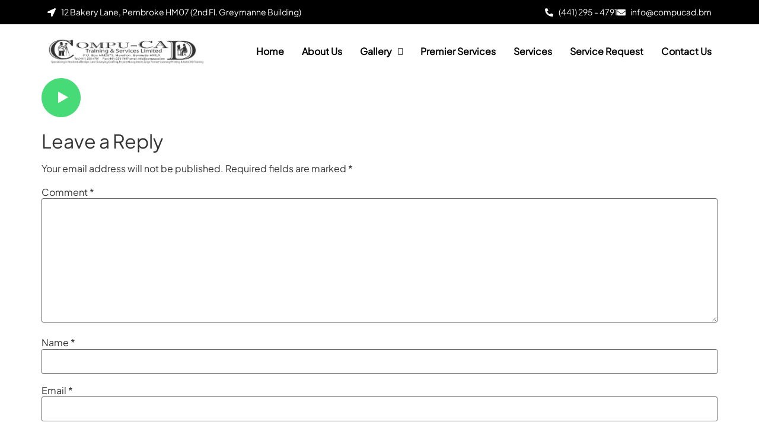

--- FILE ---
content_type: text/html; charset=UTF-8
request_url: https://www.compucad.bm/video-button-slider-image/
body_size: 26592
content:
<!DOCTYPE html>
<html dir="ltr" lang="en-US" prefix="og: https://ogp.me/ns#">
<head>
	<meta charset="UTF-8" />
	<meta name="viewport" content="width=device-width, initial-scale=1" />
	<link rel="profile" href="https://gmpg.org/xfn/11" />
	<link rel="pingback" href="https://www.compucad.bm/xmlrpc.php" />
	<title>video-button-slider-image | Compu-CAD Training &amp; Services Limited</title>
	<style>img:is([sizes="auto" i], [sizes^="auto," i]) { contain-intrinsic-size: 3000px 1500px }</style>
	
		<!-- All in One SEO 4.8.5 - aioseo.com -->
	<meta name="robots" content="max-image-preview:large" />
	<meta name="author" content="COMPUCAD"/>
	<meta name="p:domain_verify" content="https://www.pinterest.com/tyllc/" />
	<link rel="canonical" href="https://www.compucad.bm/video-button-slider-image/" />
	<meta name="generator" content="All in One SEO (AIOSEO) 4.8.5" />
		<meta property="og:locale" content="en_US" />
		<meta property="og:site_name" content="Compu-CAD Training &amp; Services Limited |" />
		<meta property="og:type" content="article" />
		<meta property="og:title" content="video-button-slider-image | Compu-CAD Training &amp; Services Limited" />
		<meta property="og:url" content="https://www.compucad.bm/video-button-slider-image/" />
		<meta property="article:published_time" content="2018-01-25T11:30:45+00:00" />
		<meta property="article:modified_time" content="2018-01-25T11:30:45+00:00" />
		<meta name="twitter:card" content="summary" />
		<meta name="twitter:title" content="video-button-slider-image | Compu-CAD Training &amp; Services Limited" />
		<script type="application/ld+json" class="aioseo-schema">
			{"@context":"https:\/\/schema.org","@graph":[{"@type":"BreadcrumbList","@id":"https:\/\/www.compucad.bm\/video-button-slider-image\/#breadcrumblist","itemListElement":[{"@type":"ListItem","@id":"https:\/\/www.compucad.bm#listItem","position":1,"name":"Home","item":"https:\/\/www.compucad.bm","nextItem":{"@type":"ListItem","@id":"https:\/\/www.compucad.bm\/video-button-slider-image\/#listItem","name":"video-button-slider-image"}},{"@type":"ListItem","@id":"https:\/\/www.compucad.bm\/video-button-slider-image\/#listItem","position":2,"name":"video-button-slider-image","previousItem":{"@type":"ListItem","@id":"https:\/\/www.compucad.bm#listItem","name":"Home"}}]},{"@type":"ItemPage","@id":"https:\/\/www.compucad.bm\/video-button-slider-image\/#itempage","url":"https:\/\/www.compucad.bm\/video-button-slider-image\/","name":"video-button-slider-image | Compu-CAD Training & Services Limited","inLanguage":"en-US","isPartOf":{"@id":"https:\/\/www.compucad.bm\/#website"},"breadcrumb":{"@id":"https:\/\/www.compucad.bm\/video-button-slider-image\/#breadcrumblist"},"author":{"@id":"https:\/\/www.compucad.bm\/author\/admin7150\/#author"},"creator":{"@id":"https:\/\/www.compucad.bm\/author\/admin7150\/#author"},"datePublished":"2018-01-25T11:30:45+00:00","dateModified":"2018-01-25T11:30:45+00:00"},{"@type":"Organization","@id":"https:\/\/www.compucad.bm\/#organization","name":"Compu-CAD Training & Services Limited","url":"https:\/\/www.compucad.bm\/","telephone":"+14412954791","logo":{"@type":"ImageObject","url":"https:\/\/www.compucad.bm\/wp-content\/uploads\/2019\/07\/Compu-CAD-Logo-2004-Converted.png","@id":"https:\/\/www.compucad.bm\/video-button-slider-image\/#organizationLogo","width":1139,"height":221},"image":{"@id":"https:\/\/www.compucad.bm\/video-button-slider-image\/#organizationLogo"}},{"@type":"Person","@id":"https:\/\/www.compucad.bm\/author\/admin7150\/#author","url":"https:\/\/www.compucad.bm\/author\/admin7150\/","name":"COMPUCAD","image":{"@type":"ImageObject","@id":"https:\/\/www.compucad.bm\/video-button-slider-image\/#authorImage","url":"https:\/\/secure.gravatar.com\/avatar\/3f4cfe54be0ecfb54b77e2af10a0134c343d61166b10d2e6a8a264f0bf04077d?s=96&d=mm&r=g","width":96,"height":96,"caption":"COMPUCAD"}},{"@type":"WebSite","@id":"https:\/\/www.compucad.bm\/#website","url":"https:\/\/www.compucad.bm\/","name":"Compu-CAD Training & Services Limited","inLanguage":"en-US","publisher":{"@id":"https:\/\/www.compucad.bm\/#organization"}}]}
		</script>
		<!-- All in One SEO -->

<link rel='dns-prefetch' href='//fonts.googleapis.com' />
<link rel="alternate" type="application/rss+xml" title="Compu-CAD Training &amp; Services Limited &raquo; Feed" href="https://www.compucad.bm/feed/" />
<link rel="alternate" type="application/rss+xml" title="Compu-CAD Training &amp; Services Limited &raquo; Comments Feed" href="https://www.compucad.bm/comments/feed/" />
<link rel="alternate" type="application/rss+xml" title="Compu-CAD Training &amp; Services Limited &raquo; video-button-slider-image Comments Feed" href="https://www.compucad.bm/feed/?attachment_id=192" />
<script>
window._wpemojiSettings = {"baseUrl":"https:\/\/s.w.org\/images\/core\/emoji\/16.0.1\/72x72\/","ext":".png","svgUrl":"https:\/\/s.w.org\/images\/core\/emoji\/16.0.1\/svg\/","svgExt":".svg","source":{"concatemoji":"https:\/\/www.compucad.bm\/wp-includes\/js\/wp-emoji-release.min.js?ver=6.8.2"}};
/*! This file is auto-generated */
!function(s,n){var o,i,e;function c(e){try{var t={supportTests:e,timestamp:(new Date).valueOf()};sessionStorage.setItem(o,JSON.stringify(t))}catch(e){}}function p(e,t,n){e.clearRect(0,0,e.canvas.width,e.canvas.height),e.fillText(t,0,0);var t=new Uint32Array(e.getImageData(0,0,e.canvas.width,e.canvas.height).data),a=(e.clearRect(0,0,e.canvas.width,e.canvas.height),e.fillText(n,0,0),new Uint32Array(e.getImageData(0,0,e.canvas.width,e.canvas.height).data));return t.every(function(e,t){return e===a[t]})}function u(e,t){e.clearRect(0,0,e.canvas.width,e.canvas.height),e.fillText(t,0,0);for(var n=e.getImageData(16,16,1,1),a=0;a<n.data.length;a++)if(0!==n.data[a])return!1;return!0}function f(e,t,n,a){switch(t){case"flag":return n(e,"\ud83c\udff3\ufe0f\u200d\u26a7\ufe0f","\ud83c\udff3\ufe0f\u200b\u26a7\ufe0f")?!1:!n(e,"\ud83c\udde8\ud83c\uddf6","\ud83c\udde8\u200b\ud83c\uddf6")&&!n(e,"\ud83c\udff4\udb40\udc67\udb40\udc62\udb40\udc65\udb40\udc6e\udb40\udc67\udb40\udc7f","\ud83c\udff4\u200b\udb40\udc67\u200b\udb40\udc62\u200b\udb40\udc65\u200b\udb40\udc6e\u200b\udb40\udc67\u200b\udb40\udc7f");case"emoji":return!a(e,"\ud83e\udedf")}return!1}function g(e,t,n,a){var r="undefined"!=typeof WorkerGlobalScope&&self instanceof WorkerGlobalScope?new OffscreenCanvas(300,150):s.createElement("canvas"),o=r.getContext("2d",{willReadFrequently:!0}),i=(o.textBaseline="top",o.font="600 32px Arial",{});return e.forEach(function(e){i[e]=t(o,e,n,a)}),i}function t(e){var t=s.createElement("script");t.src=e,t.defer=!0,s.head.appendChild(t)}"undefined"!=typeof Promise&&(o="wpEmojiSettingsSupports",i=["flag","emoji"],n.supports={everything:!0,everythingExceptFlag:!0},e=new Promise(function(e){s.addEventListener("DOMContentLoaded",e,{once:!0})}),new Promise(function(t){var n=function(){try{var e=JSON.parse(sessionStorage.getItem(o));if("object"==typeof e&&"number"==typeof e.timestamp&&(new Date).valueOf()<e.timestamp+604800&&"object"==typeof e.supportTests)return e.supportTests}catch(e){}return null}();if(!n){if("undefined"!=typeof Worker&&"undefined"!=typeof OffscreenCanvas&&"undefined"!=typeof URL&&URL.createObjectURL&&"undefined"!=typeof Blob)try{var e="postMessage("+g.toString()+"("+[JSON.stringify(i),f.toString(),p.toString(),u.toString()].join(",")+"));",a=new Blob([e],{type:"text/javascript"}),r=new Worker(URL.createObjectURL(a),{name:"wpTestEmojiSupports"});return void(r.onmessage=function(e){c(n=e.data),r.terminate(),t(n)})}catch(e){}c(n=g(i,f,p,u))}t(n)}).then(function(e){for(var t in e)n.supports[t]=e[t],n.supports.everything=n.supports.everything&&n.supports[t],"flag"!==t&&(n.supports.everythingExceptFlag=n.supports.everythingExceptFlag&&n.supports[t]);n.supports.everythingExceptFlag=n.supports.everythingExceptFlag&&!n.supports.flag,n.DOMReady=!1,n.readyCallback=function(){n.DOMReady=!0}}).then(function(){return e}).then(function(){var e;n.supports.everything||(n.readyCallback(),(e=n.source||{}).concatemoji?t(e.concatemoji):e.wpemoji&&e.twemoji&&(t(e.twemoji),t(e.wpemoji)))}))}((window,document),window._wpemojiSettings);
</script>
<link rel='stylesheet' id='hfe-widgets-style-css' href='https://www.compucad.bm/wp-content/plugins/header-footer-elementor/inc/widgets-css/frontend.css?ver=2.4.8' media='all' />
<style id='wp-emoji-styles-inline-css'>

	img.wp-smiley, img.emoji {
		display: inline !important;
		border: none !important;
		box-shadow: none !important;
		height: 1em !important;
		width: 1em !important;
		margin: 0 0.07em !important;
		vertical-align: -0.1em !important;
		background: none !important;
		padding: 0 !important;
	}
</style>
<link rel='stylesheet' id='wp-block-library-css' href='https://www.compucad.bm/wp-includes/css/dist/block-library/style.min.css?ver=6.8.2' media='all' />
<style id='global-styles-inline-css'>
:root{--wp--preset--aspect-ratio--square: 1;--wp--preset--aspect-ratio--4-3: 4/3;--wp--preset--aspect-ratio--3-4: 3/4;--wp--preset--aspect-ratio--3-2: 3/2;--wp--preset--aspect-ratio--2-3: 2/3;--wp--preset--aspect-ratio--16-9: 16/9;--wp--preset--aspect-ratio--9-16: 9/16;--wp--preset--color--black: #000000;--wp--preset--color--cyan-bluish-gray: #abb8c3;--wp--preset--color--white: #ffffff;--wp--preset--color--pale-pink: #f78da7;--wp--preset--color--vivid-red: #cf2e2e;--wp--preset--color--luminous-vivid-orange: #ff6900;--wp--preset--color--luminous-vivid-amber: #fcb900;--wp--preset--color--light-green-cyan: #7bdcb5;--wp--preset--color--vivid-green-cyan: #00d084;--wp--preset--color--pale-cyan-blue: #8ed1fc;--wp--preset--color--vivid-cyan-blue: #0693e3;--wp--preset--color--vivid-purple: #9b51e0;--wp--preset--gradient--vivid-cyan-blue-to-vivid-purple: linear-gradient(135deg,rgba(6,147,227,1) 0%,rgb(155,81,224) 100%);--wp--preset--gradient--light-green-cyan-to-vivid-green-cyan: linear-gradient(135deg,rgb(122,220,180) 0%,rgb(0,208,130) 100%);--wp--preset--gradient--luminous-vivid-amber-to-luminous-vivid-orange: linear-gradient(135deg,rgba(252,185,0,1) 0%,rgba(255,105,0,1) 100%);--wp--preset--gradient--luminous-vivid-orange-to-vivid-red: linear-gradient(135deg,rgba(255,105,0,1) 0%,rgb(207,46,46) 100%);--wp--preset--gradient--very-light-gray-to-cyan-bluish-gray: linear-gradient(135deg,rgb(238,238,238) 0%,rgb(169,184,195) 100%);--wp--preset--gradient--cool-to-warm-spectrum: linear-gradient(135deg,rgb(74,234,220) 0%,rgb(151,120,209) 20%,rgb(207,42,186) 40%,rgb(238,44,130) 60%,rgb(251,105,98) 80%,rgb(254,248,76) 100%);--wp--preset--gradient--blush-light-purple: linear-gradient(135deg,rgb(255,206,236) 0%,rgb(152,150,240) 100%);--wp--preset--gradient--blush-bordeaux: linear-gradient(135deg,rgb(254,205,165) 0%,rgb(254,45,45) 50%,rgb(107,0,62) 100%);--wp--preset--gradient--luminous-dusk: linear-gradient(135deg,rgb(255,203,112) 0%,rgb(199,81,192) 50%,rgb(65,88,208) 100%);--wp--preset--gradient--pale-ocean: linear-gradient(135deg,rgb(255,245,203) 0%,rgb(182,227,212) 50%,rgb(51,167,181) 100%);--wp--preset--gradient--electric-grass: linear-gradient(135deg,rgb(202,248,128) 0%,rgb(113,206,126) 100%);--wp--preset--gradient--midnight: linear-gradient(135deg,rgb(2,3,129) 0%,rgb(40,116,252) 100%);--wp--preset--font-size--small: 13px;--wp--preset--font-size--medium: 20px;--wp--preset--font-size--large: 36px;--wp--preset--font-size--x-large: 42px;--wp--preset--spacing--20: 0.44rem;--wp--preset--spacing--30: 0.67rem;--wp--preset--spacing--40: 1rem;--wp--preset--spacing--50: 1.5rem;--wp--preset--spacing--60: 2.25rem;--wp--preset--spacing--70: 3.38rem;--wp--preset--spacing--80: 5.06rem;--wp--preset--shadow--natural: 6px 6px 9px rgba(0, 0, 0, 0.2);--wp--preset--shadow--deep: 12px 12px 50px rgba(0, 0, 0, 0.4);--wp--preset--shadow--sharp: 6px 6px 0px rgba(0, 0, 0, 0.2);--wp--preset--shadow--outlined: 6px 6px 0px -3px rgba(255, 255, 255, 1), 6px 6px rgba(0, 0, 0, 1);--wp--preset--shadow--crisp: 6px 6px 0px rgba(0, 0, 0, 1);}:root { --wp--style--global--content-size: 800px;--wp--style--global--wide-size: 1200px; }:where(body) { margin: 0; }.wp-site-blocks > .alignleft { float: left; margin-right: 2em; }.wp-site-blocks > .alignright { float: right; margin-left: 2em; }.wp-site-blocks > .aligncenter { justify-content: center; margin-left: auto; margin-right: auto; }:where(.wp-site-blocks) > * { margin-block-start: 24px; margin-block-end: 0; }:where(.wp-site-blocks) > :first-child { margin-block-start: 0; }:where(.wp-site-blocks) > :last-child { margin-block-end: 0; }:root { --wp--style--block-gap: 24px; }:root :where(.is-layout-flow) > :first-child{margin-block-start: 0;}:root :where(.is-layout-flow) > :last-child{margin-block-end: 0;}:root :where(.is-layout-flow) > *{margin-block-start: 24px;margin-block-end: 0;}:root :where(.is-layout-constrained) > :first-child{margin-block-start: 0;}:root :where(.is-layout-constrained) > :last-child{margin-block-end: 0;}:root :where(.is-layout-constrained) > *{margin-block-start: 24px;margin-block-end: 0;}:root :where(.is-layout-flex){gap: 24px;}:root :where(.is-layout-grid){gap: 24px;}.is-layout-flow > .alignleft{float: left;margin-inline-start: 0;margin-inline-end: 2em;}.is-layout-flow > .alignright{float: right;margin-inline-start: 2em;margin-inline-end: 0;}.is-layout-flow > .aligncenter{margin-left: auto !important;margin-right: auto !important;}.is-layout-constrained > .alignleft{float: left;margin-inline-start: 0;margin-inline-end: 2em;}.is-layout-constrained > .alignright{float: right;margin-inline-start: 2em;margin-inline-end: 0;}.is-layout-constrained > .aligncenter{margin-left: auto !important;margin-right: auto !important;}.is-layout-constrained > :where(:not(.alignleft):not(.alignright):not(.alignfull)){max-width: var(--wp--style--global--content-size);margin-left: auto !important;margin-right: auto !important;}.is-layout-constrained > .alignwide{max-width: var(--wp--style--global--wide-size);}body .is-layout-flex{display: flex;}.is-layout-flex{flex-wrap: wrap;align-items: center;}.is-layout-flex > :is(*, div){margin: 0;}body .is-layout-grid{display: grid;}.is-layout-grid > :is(*, div){margin: 0;}body{padding-top: 0px;padding-right: 0px;padding-bottom: 0px;padding-left: 0px;}a:where(:not(.wp-element-button)){text-decoration: underline;}:root :where(.wp-element-button, .wp-block-button__link){background-color: #32373c;border-width: 0;color: #fff;font-family: inherit;font-size: inherit;line-height: inherit;padding: calc(0.667em + 2px) calc(1.333em + 2px);text-decoration: none;}.has-black-color{color: var(--wp--preset--color--black) !important;}.has-cyan-bluish-gray-color{color: var(--wp--preset--color--cyan-bluish-gray) !important;}.has-white-color{color: var(--wp--preset--color--white) !important;}.has-pale-pink-color{color: var(--wp--preset--color--pale-pink) !important;}.has-vivid-red-color{color: var(--wp--preset--color--vivid-red) !important;}.has-luminous-vivid-orange-color{color: var(--wp--preset--color--luminous-vivid-orange) !important;}.has-luminous-vivid-amber-color{color: var(--wp--preset--color--luminous-vivid-amber) !important;}.has-light-green-cyan-color{color: var(--wp--preset--color--light-green-cyan) !important;}.has-vivid-green-cyan-color{color: var(--wp--preset--color--vivid-green-cyan) !important;}.has-pale-cyan-blue-color{color: var(--wp--preset--color--pale-cyan-blue) !important;}.has-vivid-cyan-blue-color{color: var(--wp--preset--color--vivid-cyan-blue) !important;}.has-vivid-purple-color{color: var(--wp--preset--color--vivid-purple) !important;}.has-black-background-color{background-color: var(--wp--preset--color--black) !important;}.has-cyan-bluish-gray-background-color{background-color: var(--wp--preset--color--cyan-bluish-gray) !important;}.has-white-background-color{background-color: var(--wp--preset--color--white) !important;}.has-pale-pink-background-color{background-color: var(--wp--preset--color--pale-pink) !important;}.has-vivid-red-background-color{background-color: var(--wp--preset--color--vivid-red) !important;}.has-luminous-vivid-orange-background-color{background-color: var(--wp--preset--color--luminous-vivid-orange) !important;}.has-luminous-vivid-amber-background-color{background-color: var(--wp--preset--color--luminous-vivid-amber) !important;}.has-light-green-cyan-background-color{background-color: var(--wp--preset--color--light-green-cyan) !important;}.has-vivid-green-cyan-background-color{background-color: var(--wp--preset--color--vivid-green-cyan) !important;}.has-pale-cyan-blue-background-color{background-color: var(--wp--preset--color--pale-cyan-blue) !important;}.has-vivid-cyan-blue-background-color{background-color: var(--wp--preset--color--vivid-cyan-blue) !important;}.has-vivid-purple-background-color{background-color: var(--wp--preset--color--vivid-purple) !important;}.has-black-border-color{border-color: var(--wp--preset--color--black) !important;}.has-cyan-bluish-gray-border-color{border-color: var(--wp--preset--color--cyan-bluish-gray) !important;}.has-white-border-color{border-color: var(--wp--preset--color--white) !important;}.has-pale-pink-border-color{border-color: var(--wp--preset--color--pale-pink) !important;}.has-vivid-red-border-color{border-color: var(--wp--preset--color--vivid-red) !important;}.has-luminous-vivid-orange-border-color{border-color: var(--wp--preset--color--luminous-vivid-orange) !important;}.has-luminous-vivid-amber-border-color{border-color: var(--wp--preset--color--luminous-vivid-amber) !important;}.has-light-green-cyan-border-color{border-color: var(--wp--preset--color--light-green-cyan) !important;}.has-vivid-green-cyan-border-color{border-color: var(--wp--preset--color--vivid-green-cyan) !important;}.has-pale-cyan-blue-border-color{border-color: var(--wp--preset--color--pale-cyan-blue) !important;}.has-vivid-cyan-blue-border-color{border-color: var(--wp--preset--color--vivid-cyan-blue) !important;}.has-vivid-purple-border-color{border-color: var(--wp--preset--color--vivid-purple) !important;}.has-vivid-cyan-blue-to-vivid-purple-gradient-background{background: var(--wp--preset--gradient--vivid-cyan-blue-to-vivid-purple) !important;}.has-light-green-cyan-to-vivid-green-cyan-gradient-background{background: var(--wp--preset--gradient--light-green-cyan-to-vivid-green-cyan) !important;}.has-luminous-vivid-amber-to-luminous-vivid-orange-gradient-background{background: var(--wp--preset--gradient--luminous-vivid-amber-to-luminous-vivid-orange) !important;}.has-luminous-vivid-orange-to-vivid-red-gradient-background{background: var(--wp--preset--gradient--luminous-vivid-orange-to-vivid-red) !important;}.has-very-light-gray-to-cyan-bluish-gray-gradient-background{background: var(--wp--preset--gradient--very-light-gray-to-cyan-bluish-gray) !important;}.has-cool-to-warm-spectrum-gradient-background{background: var(--wp--preset--gradient--cool-to-warm-spectrum) !important;}.has-blush-light-purple-gradient-background{background: var(--wp--preset--gradient--blush-light-purple) !important;}.has-blush-bordeaux-gradient-background{background: var(--wp--preset--gradient--blush-bordeaux) !important;}.has-luminous-dusk-gradient-background{background: var(--wp--preset--gradient--luminous-dusk) !important;}.has-pale-ocean-gradient-background{background: var(--wp--preset--gradient--pale-ocean) !important;}.has-electric-grass-gradient-background{background: var(--wp--preset--gradient--electric-grass) !important;}.has-midnight-gradient-background{background: var(--wp--preset--gradient--midnight) !important;}.has-small-font-size{font-size: var(--wp--preset--font-size--small) !important;}.has-medium-font-size{font-size: var(--wp--preset--font-size--medium) !important;}.has-large-font-size{font-size: var(--wp--preset--font-size--large) !important;}.has-x-large-font-size{font-size: var(--wp--preset--font-size--x-large) !important;}
:root :where(.wp-block-pullquote){font-size: 1.5em;line-height: 1.6;}
</style>
<link rel='stylesheet' id='dnd-upload-cf7-css' href='https://www.compucad.bm/wp-content/plugins/drag-and-drop-multiple-file-upload-contact-form-7/assets/css/dnd-upload-cf7.css?ver=1.3.9.0' media='all' />
<link rel='stylesheet' id='contact-form-7-css' href='https://www.compucad.bm/wp-content/plugins/contact-form-7/includes/css/styles.css?ver=6.1.1' media='all' />
<link rel='stylesheet' id='rs-plugin-settings-css' href='https://www.compucad.bm/wp-content/plugins/revslider/public/assets/css/rs6.css?ver=6.4.6' media='all' />
<style id='rs-plugin-settings-inline-css'>
#rs-demo-id {}
</style>
<link rel='stylesheet' id='wrcptfront-css' href='https://www.compucad.bm/wp-content/plugins/wrc-pricing-tables/assets/css/wrcpt-front.css?ver=2.5' media='all' />
<link rel='stylesheet' id='googleFonts-css' href='//fonts.googleapis.com/css2?family=Roboto%3Awght%40400%3B700&#038;display=swap&#038;ver=2.5' media='all' />
<link rel='stylesheet' id='hfe-style-css' href='https://www.compucad.bm/wp-content/plugins/header-footer-elementor/assets/css/header-footer-elementor.css?ver=2.4.8' media='all' />
<link rel='stylesheet' id='elementor-frontend-css' href='https://www.compucad.bm/wp-content/plugins/elementor/assets/css/frontend.min.css?ver=3.31.0' media='all' />
<link rel='stylesheet' id='elementor-post-1491-css' href='https://www.compucad.bm/wp-content/uploads/elementor/css/post-1491.css?ver=1762428712' media='all' />
<link rel='stylesheet' id='elementor-post-1496-css' href='https://www.compucad.bm/wp-content/uploads/elementor/css/post-1496.css?ver=1762428712' media='all' />
<link rel='stylesheet' id='elementor-post-1544-css' href='https://www.compucad.bm/wp-content/uploads/elementor/css/post-1544.css?ver=1762428712' media='all' />
<link rel='stylesheet' id='hello-elementor-css' href='https://www.compucad.bm/wp-content/themes/hello-elementor/assets/css/reset.css?ver=3.4.4' media='all' />
<link rel='stylesheet' id='hello-elementor-theme-style-css' href='https://www.compucad.bm/wp-content/themes/hello-elementor/assets/css/theme.css?ver=3.4.4' media='all' />
<link rel='stylesheet' id='hello-elementor-header-footer-css' href='https://www.compucad.bm/wp-content/themes/hello-elementor/assets/css/header-footer.css?ver=3.4.4' media='all' />
<link rel='stylesheet' id='hfe-elementor-icons-css' href='https://www.compucad.bm/wp-content/plugins/elementor/assets/lib/eicons/css/elementor-icons.min.css?ver=5.34.0' media='all' />
<link rel='stylesheet' id='hfe-icons-list-css' href='https://www.compucad.bm/wp-content/plugins/elementor/assets/css/widget-icon-list.min.css?ver=3.24.3' media='all' />
<link rel='stylesheet' id='hfe-social-icons-css' href='https://www.compucad.bm/wp-content/plugins/elementor/assets/css/widget-social-icons.min.css?ver=3.24.0' media='all' />
<link rel='stylesheet' id='hfe-social-share-icons-brands-css' href='https://www.compucad.bm/wp-content/plugins/elementor/assets/lib/font-awesome/css/brands.css?ver=5.15.3' media='all' />
<link rel='stylesheet' id='hfe-social-share-icons-fontawesome-css' href='https://www.compucad.bm/wp-content/plugins/elementor/assets/lib/font-awesome/css/fontawesome.css?ver=5.15.3' media='all' />
<link rel='stylesheet' id='hfe-nav-menu-icons-css' href='https://www.compucad.bm/wp-content/plugins/elementor/assets/lib/font-awesome/css/solid.css?ver=5.15.3' media='all' />
<link rel='stylesheet' id='hfe-widget-blockquote-css' href='https://www.compucad.bm/wp-content/plugins/elementor-pro/assets/css/widget-blockquote.min.css?ver=3.25.0' media='all' />
<link rel='stylesheet' id='hfe-mega-menu-css' href='https://www.compucad.bm/wp-content/plugins/elementor-pro/assets/css/widget-mega-menu.min.css?ver=3.26.2' media='all' />
<link rel='stylesheet' id='hfe-nav-menu-widget-css' href='https://www.compucad.bm/wp-content/plugins/elementor-pro/assets/css/widget-nav-menu.min.css?ver=3.26.0' media='all' />
<link rel='stylesheet' id='eael-general-css' href='https://www.compucad.bm/wp-content/plugins/essential-addons-for-elementor-lite/assets/front-end/css/view/general.min.css?ver=6.2.2' media='all' />
<script src="https://www.compucad.bm/wp-includes/js/jquery/jquery.min.js?ver=3.7.1" id="jquery-core-js"></script>
<script src="https://www.compucad.bm/wp-includes/js/jquery/jquery-migrate.min.js?ver=3.4.1" id="jquery-migrate-js"></script>
<script id="jquery-js-after">
!function($){"use strict";$(document).ready(function(){$(this).scrollTop()>100&&$(".hfe-scroll-to-top-wrap").removeClass("hfe-scroll-to-top-hide"),$(window).scroll(function(){$(this).scrollTop()<100?$(".hfe-scroll-to-top-wrap").fadeOut(300):$(".hfe-scroll-to-top-wrap").fadeIn(300)}),$(".hfe-scroll-to-top-wrap").on("click",function(){$("html, body").animate({scrollTop:0},300);return!1})})}(jQuery);
!function($){'use strict';$(document).ready(function(){var bar=$('.hfe-reading-progress-bar');if(!bar.length)return;$(window).on('scroll',function(){var s=$(window).scrollTop(),d=$(document).height()-$(window).height(),p=d? s/d*100:0;bar.css('width',p+'%')});});}(jQuery);
</script>
<script src="https://www.compucad.bm/wp-content/plugins/revslider/public/assets/js/rbtools.min.js?ver=6.4.4" id="tp-tools-js"></script>
<script src="https://www.compucad.bm/wp-content/plugins/revslider/public/assets/js/rs6.min.js?ver=6.4.6" id="revmin-js"></script>
<link rel="https://api.w.org/" href="https://www.compucad.bm/wp-json/" /><link rel="alternate" title="JSON" type="application/json" href="https://www.compucad.bm/wp-json/wp/v2/media/192" /><link rel="EditURI" type="application/rsd+xml" title="RSD" href="https://www.compucad.bm/xmlrpc.php?rsd" />
<meta name="generator" content="WordPress 6.8.2" />
<link rel='shortlink' href='https://www.compucad.bm/?p=192' />
<link rel="alternate" title="oEmbed (JSON)" type="application/json+oembed" href="https://www.compucad.bm/wp-json/oembed/1.0/embed?url=https%3A%2F%2Fwww.compucad.bm%2Fvideo-button-slider-image%2F" />
<link rel="alternate" title="oEmbed (XML)" type="text/xml+oembed" href="https://www.compucad.bm/wp-json/oembed/1.0/embed?url=https%3A%2F%2Fwww.compucad.bm%2Fvideo-button-slider-image%2F&#038;format=xml" />
<meta name="viewport" content="width=device-width, initial-scale=1, maximum-scale=1"><meta name="generator" content="Elementor 3.31.0; features: e_font_icon_svg, additional_custom_breakpoints, e_element_cache; settings: css_print_method-external, google_font-enabled, font_display-swap">
			<style>
				.e-con.e-parent:nth-of-type(n+4):not(.e-lazyloaded):not(.e-no-lazyload),
				.e-con.e-parent:nth-of-type(n+4):not(.e-lazyloaded):not(.e-no-lazyload) * {
					background-image: none !important;
				}
				@media screen and (max-height: 1024px) {
					.e-con.e-parent:nth-of-type(n+3):not(.e-lazyloaded):not(.e-no-lazyload),
					.e-con.e-parent:nth-of-type(n+3):not(.e-lazyloaded):not(.e-no-lazyload) * {
						background-image: none !important;
					}
				}
				@media screen and (max-height: 640px) {
					.e-con.e-parent:nth-of-type(n+2):not(.e-lazyloaded):not(.e-no-lazyload),
					.e-con.e-parent:nth-of-type(n+2):not(.e-lazyloaded):not(.e-no-lazyload) * {
						background-image: none !important;
					}
				}
			</style>
			<meta name="generator" content="Powered by Slider Revolution 6.4.6 - responsive, Mobile-Friendly Slider Plugin for WordPress with comfortable drag and drop interface." />
<link rel="icon" href="https://www.compucad.bm/wp-content/uploads/2019/07/cropped-c-1-32x32.png" sizes="32x32" />
<link rel="icon" href="https://www.compucad.bm/wp-content/uploads/2019/07/cropped-c-1-192x192.png" sizes="192x192" />
<link rel="apple-touch-icon" href="https://www.compucad.bm/wp-content/uploads/2019/07/cropped-c-1-180x180.png" />
<meta name="msapplication-TileImage" content="https://www.compucad.bm/wp-content/uploads/2019/07/cropped-c-1-270x270.png" />
<script type="text/javascript">function setREVStartSize(e){
			//window.requestAnimationFrame(function() {				 
				window.RSIW = window.RSIW===undefined ? window.innerWidth : window.RSIW;	
				window.RSIH = window.RSIH===undefined ? window.innerHeight : window.RSIH;	
				try {								
					var pw = document.getElementById(e.c).parentNode.offsetWidth,
						newh;
					pw = pw===0 || isNaN(pw) ? window.RSIW : pw;
					e.tabw = e.tabw===undefined ? 0 : parseInt(e.tabw);
					e.thumbw = e.thumbw===undefined ? 0 : parseInt(e.thumbw);
					e.tabh = e.tabh===undefined ? 0 : parseInt(e.tabh);
					e.thumbh = e.thumbh===undefined ? 0 : parseInt(e.thumbh);
					e.tabhide = e.tabhide===undefined ? 0 : parseInt(e.tabhide);
					e.thumbhide = e.thumbhide===undefined ? 0 : parseInt(e.thumbhide);
					e.mh = e.mh===undefined || e.mh=="" || e.mh==="auto" ? 0 : parseInt(e.mh,0);		
					if(e.layout==="fullscreen" || e.l==="fullscreen") 						
						newh = Math.max(e.mh,window.RSIH);					
					else{					
						e.gw = Array.isArray(e.gw) ? e.gw : [e.gw];
						for (var i in e.rl) if (e.gw[i]===undefined || e.gw[i]===0) e.gw[i] = e.gw[i-1];					
						e.gh = e.el===undefined || e.el==="" || (Array.isArray(e.el) && e.el.length==0)? e.gh : e.el;
						e.gh = Array.isArray(e.gh) ? e.gh : [e.gh];
						for (var i in e.rl) if (e.gh[i]===undefined || e.gh[i]===0) e.gh[i] = e.gh[i-1];
											
						var nl = new Array(e.rl.length),
							ix = 0,						
							sl;					
						e.tabw = e.tabhide>=pw ? 0 : e.tabw;
						e.thumbw = e.thumbhide>=pw ? 0 : e.thumbw;
						e.tabh = e.tabhide>=pw ? 0 : e.tabh;
						e.thumbh = e.thumbhide>=pw ? 0 : e.thumbh;					
						for (var i in e.rl) nl[i] = e.rl[i]<window.RSIW ? 0 : e.rl[i];
						sl = nl[0];									
						for (var i in nl) if (sl>nl[i] && nl[i]>0) { sl = nl[i]; ix=i;}															
						var m = pw>(e.gw[ix]+e.tabw+e.thumbw) ? 1 : (pw-(e.tabw+e.thumbw)) / (e.gw[ix]);					
						newh =  (e.gh[ix] * m) + (e.tabh + e.thumbh);
					}				
					if(window.rs_init_css===undefined) window.rs_init_css = document.head.appendChild(document.createElement("style"));					
					document.getElementById(e.c).height = newh+"px";
					window.rs_init_css.innerHTML += "#"+e.c+"_wrapper { height: "+newh+"px }";				
				} catch(e){
					console.log("Failure at Presize of Slider:" + e)
				}					   
			//});
		  };</script>
		<style id="wp-custom-css">
			.page-header{display:none;}
.header-menu nav ul.hfe-nav-menu li:last-child a{padding-right:0 !important;}
.header-menu nav ul.hfe-nav-menu li ul li a{padding-left:15px !important;}
.elementor-widget-navigation-menu .hfe-nav-menu-layout:not(.hfe-pointer__framed) .menu-item.parent a.hfe-menu-item:before, .elementor-widget-navigation-menu .hfe-nav-menu-layout:not(.hfe-pointer__framed) .menu-item.parent a.hfe-menu-item:after {background-color: #000000 !important;}
body,html{overflow-x:hidden;}
.small-heading h5{padding-left:20px; position:relative;}
.small-heading h5:after{content:''; background-image:url('https://www.compucad.bm/wp-content/uploads/2025/06/sub-heading-icon.png'); position:absolute; left:0; top:2px; height:15px; width:15px; background-size:100%; background-repeat:no-repeat;}
.home-about img{height:600px; width:90%; object-fit:cover;}
h1 span{color:#666666;}
h2 span{color:#666666;}
h3 span{color:#666666;}
.home-service-inner{background-color:#ffffff; padding:10px !important;}
.team-inner{background-color:rgba(255,255,255,.1); padding:20px 20px 0 !important;}
.home-service-inner{position:relative;}
.home-service-inner img{width:100%; height:450px; object-fit:cover; object-position:left center; transition: transform .7s;}
.home-service-inner:hover img{transform: scale(1.1);}
.home-service-inner .elementor-widget-button{display:block; position:absolute; top:20px; right:20px; transform: rotate(0deg); transition: transform .3s ease-in-out; z-index:2;}
.home-service-inner:hover .elementor-widget-button{display:block; position:absolute; top:20px; right:20px; transform: rotate(-45deg);}
.home-service-inner .elementor-widget-heading{position:absolute; left: 20px; bottom: 20px; width: 89%; transition: 0.3s; z-index:2;}
.home-service-inner .elementor-widget-heading h3{color:#ffffff !important;}
.home-service-inner .elementor-widget-image{position:relative;}
.home-service-inner .elementor-widget-image{width:100%; height:450px; overflow:hidden;}
.home-service-inner .elementor-widget-image:after{content:''; position:absolute; left:0; top:0; width:100%; height:100%; background-color:rgba(00,00,00,.3);}
.home-service-inner .elementor-widget-image:before{content: "";
    position: absolute;
    width: 200%;
    height: 0%;
    left: 50%;
    top: 50%;
    background-color: rgba(255, 255, 255, .3);
    transform: translate(-50%, -50%) rotate(-45deg);
    z-index: 1;}
.home-service-inner:hover .elementor-widget-image:before{height: 250%;
    transition: all 600ms linear;
    background-color: transparent;}
.home-service-inner:hover .elementor-button{background-color:#666666 !important;}
.home-service-inner:hover .elementor-widget-heading{bottom: 40px;}
.elementor-widget-button .elementor-button {
    position: relative;
    z-index: 0;
    transition: all 0.4s ease-in-out;
}
.elementor-widget-button .elementor-button::before {
    content: '';
    display: block;
    position: absolute;
    top: 0;
    bottom: 0;
    left: auto;
    right: 0;
    width: 0;
    height: 100%;
    background: #666666
;
    border-radius: 0;
    transition: all 0.4s ease-in-out;
    z-index: -1;
}
.elementor-widget-button .elementor-button .elementor-button-icon{transition: all 0.4s ease-in-out;}
.elementor-widget-button .elementor-button:hover .elementor-button-icon{transition: all 0.4s ease-in-out; transform: rotate(-45deg);}
.elementor-widget-button .elementor-button:hover::before, .highlighted-btn.elementor-widget-button .elementor-button:hover::before {
    width: 100%;
    left: 0;
    right: auto;
}
div.wpforms-container-full .wpforms-form input.wpforms-field-medium, div.wpforms-container-full .wpforms-form select.wpforms-field-medium, div.wpforms-container-full .wpforms-form .wpforms-field-row.wpforms-field-medium {
    max-width: 100% !important;
}
div.wpforms-container-full .wpforms-form button[type=submit]{position:relative; background-color:#000000 !important; z-index: 9; color:#ffffff; text-transform:uppercase; letter-spacing:1px; font-weight:700;}
div.wpforms-container-full .wpforms-form button[type=submit]::before {
    content: '';
    display: block;
    position: absolute;
    top: 0;
    bottom: 0;
    left: auto;
    right: 0;
    width: 0;
    height: 100%;
    background: #666666
;
    border-radius: 0;
    transition: all 0.4s ease-in-out;
    z-index: -9;
}
div.wpforms-container-full .wpforms-form button[type=submit]:hover::before{
    width: 100%;
    left: 0;
    right: auto;
} 
.hfe-breadcrumbs-first a{color:#ffffff !important;}
.contact-page-form label{width:100%; font-weight:600;}
.contact-page-form span.wpcf7-form-control-wrap{margin-top:5px; display: block;}
.contact-page-form input{border:1px solid #cccccc;}
.contact-page-form textarea{border:1px solid #cccccc; height:90px;}
.contact-page-form form p{margin-bottom:5px;}
.width-50{width:49%; float:left; margin-right:11px;}
.width-50.mr-0{margin-right:0;}
.contact-page-form input[type="submit"]{margin-top:10px; position:relative; background-color:#000000 !important; z-index: 9; color:#ffffff; text-transform:uppercase; letter-spacing:1px; font-weight:700;}
.contact-page-form input[type="submit"]::before {
    content: '';
    display: block;
    position: absolute;
    top: 0;
    bottom: 0;
    left: auto;
    right: 0;
    width: 0;
    height: 100%;
    background: #666666
;
    border-radius: 0;
    transition: all 0.4s ease-in-out;
    z-index: -9;
}
.contact-page-form input[type="submit"]:hover::before{width: 100%; left: 0; right: auto;} 
.contact-inner{position:relative; overflow: hidden;}
.contact-inner::before{position: absolute; content: ""; height: 100%; width: 100%; -webkit-transition: all .6s ease; transition: all .6s ease; background-size: 101% 101%; background-color:#eeeeee; left: 0; top: 100%;}
.contact-inner:hover::before{top:0;}
.services-listing img{height:520px; width:100%; object-fit:cover;}
.elementor-sticky--active{background-color:#ffffff;}
.elementor-sticky--active .e-con-inner{padding:0 !important;}
.copyright-text a{color:#ffffff !important; text-decoration:underline;}
.contact-inner{min-height:250px;}
.team-inner img{background-color:#ffffff;}
div.wpforms-container-full .wpforms-form .wpforms-checkbox-2-columns ul li, div.wpforms-container-full .wpforms-form .wpforms-multiplechoice-2-columns ul li, div.wpforms-container-full .wpforms-form .wpforms-list-2-columns ul li{width: 100%; padding-right: 0px !important;}
.black-arrow-image{height:45px; width:45px; background-color:#000000; border-radius:100%; display: flex; justify-content: center; align-items: center; position:absolute; z-index:9; top:30px; right:10px; transform: rotate(0deg); transition: transform .3s ease-in-out;}
.black-arrow-image svg{height:15px; width:15px; fill:#ffffff;}
.home-service-inner .elementor-widget-html{margin-top:-20px;}
.home-service-inner:hover .black-arrow-image{transform: rotate(-45deg);}

@media only screen and (min-width:768px) and (max-width:991px) 
{
	.home-contact-us-button .elementor-widget-container{margin-top:-190px !important;}
	.hfe-nav-menu__toggle{margin-right:0 !important;}
	.girl-image-home img{max-width:100% !important; width:100% !important;}
	footer .e-con-inner{padding-left:20px !important; padding-right:20px !important;}
	.width-50{width:100%; margin-right:0;}
}


@media only screen and (max-width:767px)
{
	.header-top-banner .elementor-widget.elementor-align-right .elementor-icon-list-items{justify-content: flex-start !important;}
	.elementor-element.elementor-element-4a2ef7a.e-con-full.e-flex.e-con.e-child{width:85% !important;}
	.elementor-element.elementor-element-8514d45.e-con-full.e-flex.e-con.e-child{width:15% !important;}
	.home-contact-us-button{margin-top:100px;}
	.home-about{margin-top: -90px;}
	.home-about .e-con-inner{padding-top:0 !important;}
	.home-about .home-about-big-img img{width:100%; height:auto;}
	.home-about h1 br{display:none;}
	.home-about .cust-sol img{max-width:90px !important;}
	.home-page-services h3 br{display:none;}
	.home-premier-services{padding:60px 20px 0;}
	.home-premier-services .elementor-element.elementor-element-4330620{padding-left:0 !important; padding-top:30px;}
	footer .elementor-element.elementor-element-2048beb{padding-left:20px; padding-right:20px;}
	.copyright-text{padding-left:10px; padding-right:10px;}
	footer figure{width:50% !important;}
	.margin-top-100{margin-top:0;}
	.elementor-1544 .elementor-element.elementor-element-05665a9{padding-left:0; padding-top:30px; padding-bottom:30px;}
	.elementor-1544 .elementor-element.elementor-element-e17d8a8{padding-top:30px; padding-left:0;}
	.premier-service-second .e-con-inner{padding-top:0;}
	.premier-service-second .premier-service-second-left{order:2;}
	.services-listing img{height:auto; width:100%;}
	.service-second .service-second-left{order:2;}
	.service-request-form .e-con-inner{padding-top:0; padding-bottom:0;}
	.elementor-327 .elementor-element.elementor-element-35182d6 .elementor-heading-title br{display:none;}
	.girl-image-home img{max-width:100% !important; width:100% !important;}
	.home-page-services h3{padding-left:20px; padding-right:20px;}
	.width-50{width:100%; margin-right:0;}
	.header-top-banner{display:none;}
}



		</style>
		</head>

<body data-rsssl=1 class="attachment wp-singular attachment-template-default single single-attachment postid-192 attachmentid-192 attachment-png wp-embed-responsive wp-theme-hello-elementor bridge-core-2.7.1 ehf-header ehf-footer ehf-template-hello-elementor ehf-stylesheet-hello-elementor hello-elementor-default elementor-default elementor-kit-1491">
<div id="page" class="hfeed site">

		<header id="masthead" itemscope="itemscope" itemtype="https://schema.org/WPHeader">
			<p class="main-title bhf-hidden" itemprop="headline"><a href="https://www.compucad.bm" title="Compu-CAD Training &amp; Services Limited" rel="home">Compu-CAD Training &amp; Services Limited</a></p>
					<div data-elementor-type="wp-post" data-elementor-id="1496" class="elementor elementor-1496" data-elementor-post-type="elementor-hf">
				<div class="elementor-element elementor-element-70f2ca9 header-top-banner e-flex e-con-boxed e-con e-parent" data-id="70f2ca9" data-element_type="container" data-settings="{&quot;background_background&quot;:&quot;classic&quot;}">
					<div class="e-con-inner">
		<div class="elementor-element elementor-element-1d9d9ff e-con-full e-flex e-con e-child" data-id="1d9d9ff" data-element_type="container">
				<div class="elementor-element elementor-element-52f9f1f elementor-icon-list--layout-inline elementor-list-item-link-full_width elementor-widget elementor-widget-icon-list" data-id="52f9f1f" data-element_type="widget" data-widget_type="icon-list.default">
				<div class="elementor-widget-container">
							<ul class="elementor-icon-list-items elementor-inline-items">
							<li class="elementor-icon-list-item elementor-inline-item">
											<span class="elementor-icon-list-icon">
							<svg aria-hidden="true" class="e-font-icon-svg e-fas-location-arrow" viewBox="0 0 512 512" xmlns="http://www.w3.org/2000/svg"><path d="M444.52 3.52L28.74 195.42c-47.97 22.39-31.98 92.75 19.19 92.75h175.91v175.91c0 51.17 70.36 67.17 92.75 19.19l191.9-415.78c15.99-38.39-25.59-79.97-63.97-63.97z"></path></svg>						</span>
										<span class="elementor-icon-list-text">12 Bakery Lane, Pembroke HM07 (2nd Fl. Greymanne Building)</span>
									</li>
						</ul>
						</div>
				</div>
				</div>
		<div class="elementor-element elementor-element-acc8cb8 e-con-full e-flex e-con e-child" data-id="acc8cb8" data-element_type="container">
				<div class="elementor-element elementor-element-c4d8a65 elementor-icon-list--layout-inline elementor-align-right elementor-list-item-link-full_width elementor-widget elementor-widget-icon-list" data-id="c4d8a65" data-element_type="widget" data-widget_type="icon-list.default">
				<div class="elementor-widget-container">
							<ul class="elementor-icon-list-items elementor-inline-items">
							<li class="elementor-icon-list-item elementor-inline-item">
											<a href="tel:(441)%20295%20-%204791">

												<span class="elementor-icon-list-icon">
							<svg aria-hidden="true" class="e-font-icon-svg e-fas-phone-alt" viewBox="0 0 512 512" xmlns="http://www.w3.org/2000/svg"><path d="M497.39 361.8l-112-48a24 24 0 0 0-28 6.9l-49.6 60.6A370.66 370.66 0 0 1 130.6 204.11l60.6-49.6a23.94 23.94 0 0 0 6.9-28l-48-112A24.16 24.16 0 0 0 122.6.61l-104 24A24 24 0 0 0 0 48c0 256.5 207.9 464 464 464a24 24 0 0 0 23.4-18.6l24-104a24.29 24.29 0 0 0-14.01-27.6z"></path></svg>						</span>
										<span class="elementor-icon-list-text">(441) 295 - 4791</span>
											</a>
									</li>
								<li class="elementor-icon-list-item elementor-inline-item">
											<a href="mailto:info@compucad.bm">

												<span class="elementor-icon-list-icon">
							<svg aria-hidden="true" class="e-font-icon-svg e-fas-envelope" viewBox="0 0 512 512" xmlns="http://www.w3.org/2000/svg"><path d="M502.3 190.8c3.9-3.1 9.7-.2 9.7 4.7V400c0 26.5-21.5 48-48 48H48c-26.5 0-48-21.5-48-48V195.6c0-5 5.7-7.8 9.7-4.7 22.4 17.4 52.1 39.5 154.1 113.6 21.1 15.4 56.7 47.8 92.2 47.6 35.7.3 72-32.8 92.3-47.6 102-74.1 131.6-96.3 154-113.7zM256 320c23.2.4 56.6-29.2 73.4-41.4 132.7-96.3 142.8-104.7 173.4-128.7 5.8-4.5 9.2-11.5 9.2-18.9v-19c0-26.5-21.5-48-48-48H48C21.5 64 0 85.5 0 112v19c0 7.4 3.4 14.3 9.2 18.9 30.6 23.9 40.7 32.4 173.4 128.7 16.8 12.2 50.2 41.8 73.4 41.4z"></path></svg>						</span>
										<span class="elementor-icon-list-text">info@compucad.bm</span>
											</a>
									</li>
						</ul>
						</div>
				</div>
				</div>
					</div>
				</div>
		<div class="elementor-element elementor-element-e79f8e9 e-flex e-con-boxed e-con e-parent" data-id="e79f8e9" data-element_type="container" data-settings="{&quot;sticky&quot;:&quot;top&quot;,&quot;sticky_on&quot;:[&quot;desktop&quot;,&quot;tablet&quot;,&quot;mobile&quot;],&quot;sticky_offset&quot;:0,&quot;sticky_effects_offset&quot;:0,&quot;sticky_anchor_link_offset&quot;:0}">
					<div class="e-con-inner">
		<div class="elementor-element elementor-element-4a2ef7a e-con-full e-flex e-con e-child" data-id="4a2ef7a" data-element_type="container">
				<div class="elementor-element elementor-element-5f54d54 elementor-widget elementor-widget-image" data-id="5f54d54" data-element_type="widget" data-widget_type="image.default">
				<div class="elementor-widget-container">
																<a href="https://www.compucad.bm/">
							<img fetchpriority="high" width="1139" height="221" src="https://www.compucad.bm/wp-content/uploads/2019/07/Compu-CAD-Logo-2004-Converted.png" class="attachment-full size-full wp-image-1087" alt="" srcset="https://www.compucad.bm/wp-content/uploads/2019/07/Compu-CAD-Logo-2004-Converted.png 1139w, https://www.compucad.bm/wp-content/uploads/2019/07/Compu-CAD-Logo-2004-Converted-300x58.png 300w, https://www.compucad.bm/wp-content/uploads/2019/07/Compu-CAD-Logo-2004-Converted-768x149.png 768w, https://www.compucad.bm/wp-content/uploads/2019/07/Compu-CAD-Logo-2004-Converted-1024x199.png 1024w, https://www.compucad.bm/wp-content/uploads/2019/07/Compu-CAD-Logo-2004-Converted-700x136.png 700w" sizes="(max-width: 1139px) 100vw, 1139px" />								</a>
															</div>
				</div>
				</div>
		<div class="elementor-element elementor-element-8514d45 e-con-full e-flex e-con e-child" data-id="8514d45" data-element_type="container">
				<div class="elementor-element elementor-element-96e254d hfe-nav-menu__align-right hfe-submenu-icon-classic header-menu hfe-submenu-animation-none hfe-link-redirect-child hfe-nav-menu__breakpoint-tablet elementor-widget elementor-widget-navigation-menu" data-id="96e254d" data-element_type="widget" data-settings="{&quot;padding_horizontal_menu_item&quot;:{&quot;unit&quot;:&quot;px&quot;,&quot;size&quot;:15,&quot;sizes&quot;:[]},&quot;padding_horizontal_menu_item_tablet&quot;:{&quot;unit&quot;:&quot;px&quot;,&quot;size&quot;:&quot;&quot;,&quot;sizes&quot;:[]},&quot;padding_horizontal_menu_item_mobile&quot;:{&quot;unit&quot;:&quot;px&quot;,&quot;size&quot;:&quot;&quot;,&quot;sizes&quot;:[]},&quot;padding_vertical_menu_item&quot;:{&quot;unit&quot;:&quot;px&quot;,&quot;size&quot;:15,&quot;sizes&quot;:[]},&quot;padding_vertical_menu_item_tablet&quot;:{&quot;unit&quot;:&quot;px&quot;,&quot;size&quot;:&quot;&quot;,&quot;sizes&quot;:[]},&quot;padding_vertical_menu_item_mobile&quot;:{&quot;unit&quot;:&quot;px&quot;,&quot;size&quot;:&quot;&quot;,&quot;sizes&quot;:[]},&quot;menu_space_between&quot;:{&quot;unit&quot;:&quot;px&quot;,&quot;size&quot;:&quot;&quot;,&quot;sizes&quot;:[]},&quot;menu_space_between_tablet&quot;:{&quot;unit&quot;:&quot;px&quot;,&quot;size&quot;:&quot;&quot;,&quot;sizes&quot;:[]},&quot;menu_space_between_mobile&quot;:{&quot;unit&quot;:&quot;px&quot;,&quot;size&quot;:&quot;&quot;,&quot;sizes&quot;:[]},&quot;menu_row_space&quot;:{&quot;unit&quot;:&quot;px&quot;,&quot;size&quot;:&quot;&quot;,&quot;sizes&quot;:[]},&quot;menu_row_space_tablet&quot;:{&quot;unit&quot;:&quot;px&quot;,&quot;size&quot;:&quot;&quot;,&quot;sizes&quot;:[]},&quot;menu_row_space_mobile&quot;:{&quot;unit&quot;:&quot;px&quot;,&quot;size&quot;:&quot;&quot;,&quot;sizes&quot;:[]},&quot;dropdown_border_radius&quot;:{&quot;unit&quot;:&quot;px&quot;,&quot;top&quot;:&quot;&quot;,&quot;right&quot;:&quot;&quot;,&quot;bottom&quot;:&quot;&quot;,&quot;left&quot;:&quot;&quot;,&quot;isLinked&quot;:true},&quot;dropdown_border_radius_tablet&quot;:{&quot;unit&quot;:&quot;px&quot;,&quot;top&quot;:&quot;&quot;,&quot;right&quot;:&quot;&quot;,&quot;bottom&quot;:&quot;&quot;,&quot;left&quot;:&quot;&quot;,&quot;isLinked&quot;:true},&quot;dropdown_border_radius_mobile&quot;:{&quot;unit&quot;:&quot;px&quot;,&quot;top&quot;:&quot;&quot;,&quot;right&quot;:&quot;&quot;,&quot;bottom&quot;:&quot;&quot;,&quot;left&quot;:&quot;&quot;,&quot;isLinked&quot;:true},&quot;width_dropdown_item&quot;:{&quot;unit&quot;:&quot;px&quot;,&quot;size&quot;:&quot;220&quot;,&quot;sizes&quot;:[]},&quot;width_dropdown_item_tablet&quot;:{&quot;unit&quot;:&quot;px&quot;,&quot;size&quot;:&quot;&quot;,&quot;sizes&quot;:[]},&quot;width_dropdown_item_mobile&quot;:{&quot;unit&quot;:&quot;px&quot;,&quot;size&quot;:&quot;&quot;,&quot;sizes&quot;:[]},&quot;padding_horizontal_dropdown_item&quot;:{&quot;unit&quot;:&quot;px&quot;,&quot;size&quot;:&quot;&quot;,&quot;sizes&quot;:[]},&quot;padding_horizontal_dropdown_item_tablet&quot;:{&quot;unit&quot;:&quot;px&quot;,&quot;size&quot;:&quot;&quot;,&quot;sizes&quot;:[]},&quot;padding_horizontal_dropdown_item_mobile&quot;:{&quot;unit&quot;:&quot;px&quot;,&quot;size&quot;:&quot;&quot;,&quot;sizes&quot;:[]},&quot;padding_vertical_dropdown_item&quot;:{&quot;unit&quot;:&quot;px&quot;,&quot;size&quot;:15,&quot;sizes&quot;:[]},&quot;padding_vertical_dropdown_item_tablet&quot;:{&quot;unit&quot;:&quot;px&quot;,&quot;size&quot;:&quot;&quot;,&quot;sizes&quot;:[]},&quot;padding_vertical_dropdown_item_mobile&quot;:{&quot;unit&quot;:&quot;px&quot;,&quot;size&quot;:&quot;&quot;,&quot;sizes&quot;:[]},&quot;distance_from_menu&quot;:{&quot;unit&quot;:&quot;px&quot;,&quot;size&quot;:&quot;&quot;,&quot;sizes&quot;:[]},&quot;distance_from_menu_tablet&quot;:{&quot;unit&quot;:&quot;px&quot;,&quot;size&quot;:&quot;&quot;,&quot;sizes&quot;:[]},&quot;distance_from_menu_mobile&quot;:{&quot;unit&quot;:&quot;px&quot;,&quot;size&quot;:&quot;&quot;,&quot;sizes&quot;:[]},&quot;toggle_size&quot;:{&quot;unit&quot;:&quot;px&quot;,&quot;size&quot;:&quot;&quot;,&quot;sizes&quot;:[]},&quot;toggle_size_tablet&quot;:{&quot;unit&quot;:&quot;px&quot;,&quot;size&quot;:&quot;&quot;,&quot;sizes&quot;:[]},&quot;toggle_size_mobile&quot;:{&quot;unit&quot;:&quot;px&quot;,&quot;size&quot;:&quot;&quot;,&quot;sizes&quot;:[]},&quot;toggle_border_width&quot;:{&quot;unit&quot;:&quot;px&quot;,&quot;size&quot;:&quot;&quot;,&quot;sizes&quot;:[]},&quot;toggle_border_width_tablet&quot;:{&quot;unit&quot;:&quot;px&quot;,&quot;size&quot;:&quot;&quot;,&quot;sizes&quot;:[]},&quot;toggle_border_width_mobile&quot;:{&quot;unit&quot;:&quot;px&quot;,&quot;size&quot;:&quot;&quot;,&quot;sizes&quot;:[]},&quot;toggle_border_radius&quot;:{&quot;unit&quot;:&quot;px&quot;,&quot;size&quot;:&quot;&quot;,&quot;sizes&quot;:[]},&quot;toggle_border_radius_tablet&quot;:{&quot;unit&quot;:&quot;px&quot;,&quot;size&quot;:&quot;&quot;,&quot;sizes&quot;:[]},&quot;toggle_border_radius_mobile&quot;:{&quot;unit&quot;:&quot;px&quot;,&quot;size&quot;:&quot;&quot;,&quot;sizes&quot;:[]}}" data-widget_type="navigation-menu.default">
				<div class="elementor-widget-container">
								<div class="hfe-nav-menu hfe-layout-horizontal hfe-nav-menu-layout horizontal hfe-pointer__underline hfe-animation__fade" data-layout="horizontal">
				<div role="button" class="hfe-nav-menu__toggle elementor-clickable">
					<span class="screen-reader-text">Menu</span>
					<div class="hfe-nav-menu-icon">
						<svg aria-hidden="true"  class="e-font-icon-svg e-fas-align-justify" viewBox="0 0 448 512" xmlns="http://www.w3.org/2000/svg"><path d="M432 416H16a16 16 0 0 0-16 16v32a16 16 0 0 0 16 16h416a16 16 0 0 0 16-16v-32a16 16 0 0 0-16-16zm0-128H16a16 16 0 0 0-16 16v32a16 16 0 0 0 16 16h416a16 16 0 0 0 16-16v-32a16 16 0 0 0-16-16zm0-128H16a16 16 0 0 0-16 16v32a16 16 0 0 0 16 16h416a16 16 0 0 0 16-16v-32a16 16 0 0 0-16-16zm0-128H16A16 16 0 0 0 0 48v32a16 16 0 0 0 16 16h416a16 16 0 0 0 16-16V48a16 16 0 0 0-16-16z"></path></svg>					</div>
				</div>
				<nav class="hfe-nav-menu__layout-horizontal hfe-nav-menu__submenu-classic" data-toggle-icon="&lt;svg aria-hidden=&quot;true&quot; tabindex=&quot;0&quot; class=&quot;e-font-icon-svg e-fas-align-justify&quot; viewBox=&quot;0 0 448 512&quot; xmlns=&quot;http://www.w3.org/2000/svg&quot;&gt;&lt;path d=&quot;M432 416H16a16 16 0 0 0-16 16v32a16 16 0 0 0 16 16h416a16 16 0 0 0 16-16v-32a16 16 0 0 0-16-16zm0-128H16a16 16 0 0 0-16 16v32a16 16 0 0 0 16 16h416a16 16 0 0 0 16-16v-32a16 16 0 0 0-16-16zm0-128H16a16 16 0 0 0-16 16v32a16 16 0 0 0 16 16h416a16 16 0 0 0 16-16v-32a16 16 0 0 0-16-16zm0-128H16A16 16 0 0 0 0 48v32a16 16 0 0 0 16 16h416a16 16 0 0 0 16-16V48a16 16 0 0 0-16-16z&quot;&gt;&lt;/path&gt;&lt;/svg&gt;" data-close-icon="&lt;svg aria-hidden=&quot;true&quot; tabindex=&quot;0&quot; class=&quot;e-font-icon-svg e-far-window-close&quot; viewBox=&quot;0 0 512 512&quot; xmlns=&quot;http://www.w3.org/2000/svg&quot;&gt;&lt;path d=&quot;M464 32H48C21.5 32 0 53.5 0 80v352c0 26.5 21.5 48 48 48h416c26.5 0 48-21.5 48-48V80c0-26.5-21.5-48-48-48zm0 394c0 3.3-2.7 6-6 6H54c-3.3 0-6-2.7-6-6V86c0-3.3 2.7-6 6-6h404c3.3 0 6 2.7 6 6v340zM356.5 194.6L295.1 256l61.4 61.4c4.6 4.6 4.6 12.1 0 16.8l-22.3 22.3c-4.6 4.6-12.1 4.6-16.8 0L256 295.1l-61.4 61.4c-4.6 4.6-12.1 4.6-16.8 0l-22.3-22.3c-4.6-4.6-4.6-12.1 0-16.8l61.4-61.4-61.4-61.4c-4.6-4.6-4.6-12.1 0-16.8l22.3-22.3c4.6-4.6 12.1-4.6 16.8 0l61.4 61.4 61.4-61.4c4.6-4.6 12.1-4.6 16.8 0l22.3 22.3c4.7 4.6 4.7 12.1 0 16.8z&quot;&gt;&lt;/path&gt;&lt;/svg&gt;" data-full-width="yes">
					<ul id="menu-1-96e254d" class="hfe-nav-menu"><li id="menu-item-351" class="menu-item menu-item-type-post_type menu-item-object-page menu-item-home parent hfe-creative-menu"><a href="https://www.compucad.bm/" class = "hfe-menu-item">Home</a></li>
<li id="menu-item-420" class="menu-item menu-item-type-post_type menu-item-object-page parent hfe-creative-menu"><a href="https://www.compucad.bm/about-us/" class = "hfe-menu-item">About Us</a></li>
<li id="menu-item-1213" class="menu-item menu-item-type-post_type menu-item-object-page menu-item-has-children parent hfe-has-submenu hfe-creative-menu"><div class="hfe-has-submenu-container"><a href="https://www.compucad.bm/gallery/" class = "hfe-menu-item">Gallery<span class='hfe-menu-toggle sub-arrow hfe-menu-child-0'><i class='fa'></i></span></a></div>
<ul class="sub-menu">
	<li id="menu-item-1266" class="menu-item menu-item-type-post_type menu-item-object-page hfe-creative-menu"><a href="https://www.compucad.bm/design-projects/" class = "hfe-sub-menu-item">Design Projects</a></li>
	<li id="menu-item-1230" class="menu-item menu-item-type-post_type menu-item-object-page hfe-creative-menu"><a href="https://www.compucad.bm/3d-rendering-projects/" class = "hfe-sub-menu-item">3D Rendering Projects</a></li>
</ul>
</li>
<li id="menu-item-1108" class="menu-item menu-item-type-post_type menu-item-object-page parent hfe-creative-menu"><a href="https://www.compucad.bm/premier-services/" class = "hfe-menu-item">Premier Services</a></li>
<li id="menu-item-936" class="menu-item menu-item-type-post_type menu-item-object-page parent hfe-creative-menu"><a href="https://www.compucad.bm/services/" class = "hfe-menu-item">Services</a></li>
<li id="menu-item-1406" class="menu-item menu-item-type-post_type menu-item-object-page parent hfe-creative-menu"><a href="https://www.compucad.bm/service-request-form/" class = "hfe-menu-item">Service Request</a></li>
<li id="menu-item-349" class="menu-item menu-item-type-post_type menu-item-object-page parent hfe-creative-menu"><a href="https://www.compucad.bm/contact-us/" class = "hfe-menu-item">Contact Us</a></li>
</ul> 
				</nav>
			</div>
							</div>
				</div>
				</div>
					</div>
				</div>
				</div>
				</header>

	
<main id="content" class="site-main post-192 attachment type-attachment status-inherit hentry">

			<div class="page-header">
			<h1 class="entry-title">video-button-slider-image</h1>		</div>
	
	<div class="page-content">
		<p class="attachment"><a href='https://www.compucad.bm/wp-content/uploads/2018/01/video-button-slider-image.png'><img decoding="async" width="66" height="66" src="https://www.compucad.bm/wp-content/uploads/2018/01/video-button-slider-image.png" class="attachment-medium size-medium" alt="f" /></a></p>

		
			</div>

	<section id="comments" class="comments-area">

	
		<div id="respond" class="comment-respond">
		<h2 id="reply-title" class="comment-reply-title">Leave a Reply <small><a rel="nofollow" id="cancel-comment-reply-link" href="/video-button-slider-image/#respond" style="display:none;">Cancel reply</a></small></h2><form action="https://www.compucad.bm/wp-comments-post.php" method="post" id="commentform" class="comment-form"><p class="comment-notes"><span id="email-notes">Your email address will not be published.</span> <span class="required-field-message">Required fields are marked <span class="required">*</span></span></p><p class="comment-form-comment"><label for="comment">Comment <span class="required">*</span></label> <textarea id="comment" name="comment" cols="45" rows="8" maxlength="65525" required></textarea></p><p class="comment-form-author"><label for="author">Name <span class="required">*</span></label> <input id="author" name="author" type="text" value="" size="30" maxlength="245" autocomplete="name" required /></p>
<p class="comment-form-email"><label for="email">Email <span class="required">*</span></label> <input id="email" name="email" type="email" value="" size="30" maxlength="100" aria-describedby="email-notes" autocomplete="email" required /></p>
<p class="comment-form-url"><label for="url">Website</label> <input id="url" name="url" type="url" value="" size="30" maxlength="200" autocomplete="url" /></p>
<p class="form-submit"><input name="submit" type="submit" id="submit" class="submit" value="Post Comment" /> <input type='hidden' name='comment_post_ID' value='192' id='comment_post_ID' />
<input type='hidden' name='comment_parent' id='comment_parent' value='0' />
</p></form>	</div><!-- #respond -->
	
</section>

</main>

	
		<footer itemtype="https://schema.org/WPFooter" itemscope="itemscope" id="colophon" role="contentinfo">
			<div class='footer-width-fixer'>		<div data-elementor-type="wp-post" data-elementor-id="1544" class="elementor elementor-1544" data-elementor-post-type="elementor-hf">
				<div class="elementor-element elementor-element-2048beb e-flex e-con-boxed e-con e-parent" data-id="2048beb" data-element_type="container" data-settings="{&quot;background_background&quot;:&quot;classic&quot;}">
					<div class="e-con-inner">
		<div class="elementor-element elementor-element-68ed0f8 e-con-full e-flex e-con e-child" data-id="68ed0f8" data-element_type="container">
				<div class="elementor-element elementor-element-add1d47 elementor-widget elementor-widget-image" data-id="add1d47" data-element_type="widget" data-widget_type="image.default">
				<div class="elementor-widget-container">
															<img width="1139" height="221" src="https://www.compucad.bm/wp-content/uploads/2019/07/Compu-CAD-Logo-2004-Converted.png" class="attachment-full size-full wp-image-1087" alt="" srcset="https://www.compucad.bm/wp-content/uploads/2019/07/Compu-CAD-Logo-2004-Converted.png 1139w, https://www.compucad.bm/wp-content/uploads/2019/07/Compu-CAD-Logo-2004-Converted-300x58.png 300w, https://www.compucad.bm/wp-content/uploads/2019/07/Compu-CAD-Logo-2004-Converted-768x149.png 768w, https://www.compucad.bm/wp-content/uploads/2019/07/Compu-CAD-Logo-2004-Converted-1024x199.png 1024w, https://www.compucad.bm/wp-content/uploads/2019/07/Compu-CAD-Logo-2004-Converted-700x136.png 700w" sizes="(max-width: 1139px) 100vw, 1139px" />															</div>
				</div>
				<div class="elementor-element elementor-element-85dbc8e elementor-widget elementor-widget-text-editor" data-id="85dbc8e" data-element_type="widget" data-widget_type="text-editor.default">
				<div class="elementor-widget-container">
									Compu-CAD Training &#038; Services Limited is a limited liability partnership with three Bermudian partners. Compu-CAD Training &#038; Services Limited is managed by Troy Lewis and Quinell Francis. Starting as an AutoCAD Training Centre, the principals recognized that most of their students were local architects and engineers who regularly requested design drafting and land surveying services.								</div>
				</div>
				</div>
		<div class="elementor-element elementor-element-05665a9 e-con-full e-flex e-con e-child" data-id="05665a9" data-element_type="container">
				<div class="elementor-element elementor-element-9ca3763 elementor-widget elementor-widget-heading" data-id="9ca3763" data-element_type="widget" data-widget_type="heading.default">
				<div class="elementor-widget-container">
					<h3 class="elementor-heading-title elementor-size-default">Quick Links</h3>				</div>
				</div>
				<div class="elementor-element elementor-element-43718d1 elementor-icon-list--layout-traditional elementor-list-item-link-full_width elementor-widget elementor-widget-icon-list" data-id="43718d1" data-element_type="widget" data-widget_type="icon-list.default">
				<div class="elementor-widget-container">
							<ul class="elementor-icon-list-items">
							<li class="elementor-icon-list-item">
											<a href="https://www.compucad.bm/">

											<span class="elementor-icon-list-text">Home</span>
											</a>
									</li>
								<li class="elementor-icon-list-item">
											<a href="https://www.compucad.bm/about-us/">

											<span class="elementor-icon-list-text">About Us</span>
											</a>
									</li>
								<li class="elementor-icon-list-item">
											<a href="https://www.compucad.bm/gallery/">

											<span class="elementor-icon-list-text">Gallery</span>
											</a>
									</li>
								<li class="elementor-icon-list-item">
											<a href="https://www.compucad.bm/premier-services/">

											<span class="elementor-icon-list-text">Premier Services</span>
											</a>
									</li>
								<li class="elementor-icon-list-item">
											<a href="https://www.compucad.bm/services/">

											<span class="elementor-icon-list-text">Services</span>
											</a>
									</li>
								<li class="elementor-icon-list-item">
											<a href="https://www.compucad.bm/service-request-form/">

											<span class="elementor-icon-list-text">Service Request</span>
											</a>
									</li>
								<li class="elementor-icon-list-item">
											<a href="https://www.compucad.bm/contact-us/">

											<span class="elementor-icon-list-text">Contact Us</span>
											</a>
									</li>
						</ul>
						</div>
				</div>
				</div>
		<div class="elementor-element elementor-element-4e0dd24 e-con-full e-flex e-con e-child" data-id="4e0dd24" data-element_type="container">
				<div class="elementor-element elementor-element-6dcc623 elementor-widget elementor-widget-heading" data-id="6dcc623" data-element_type="widget" data-widget_type="heading.default">
				<div class="elementor-widget-container">
					<h3 class="elementor-heading-title elementor-size-default">Contact Us</h3>				</div>
				</div>
				<div class="elementor-element elementor-element-0311c5a elementor-align-left elementor-icon-list--layout-traditional elementor-list-item-link-full_width elementor-widget elementor-widget-icon-list" data-id="0311c5a" data-element_type="widget" data-widget_type="icon-list.default">
				<div class="elementor-widget-container">
							<ul class="elementor-icon-list-items">
							<li class="elementor-icon-list-item">
											<span class="elementor-icon-list-icon">
							<svg aria-hidden="true" class="e-font-icon-svg e-fas-location-arrow" viewBox="0 0 512 512" xmlns="http://www.w3.org/2000/svg"><path d="M444.52 3.52L28.74 195.42c-47.97 22.39-31.98 92.75 19.19 92.75h175.91v175.91c0 51.17 70.36 67.17 92.75 19.19l191.9-415.78c15.99-38.39-25.59-79.97-63.97-63.97z"></path></svg>						</span>
										<span class="elementor-icon-list-text">12 Bakery Lane, Pembroke HM07 (2nd Fl. Greymanne Building)</span>
									</li>
								<li class="elementor-icon-list-item">
											<a href="tel:(441)%20295%20-%204791">

												<span class="elementor-icon-list-icon">
							<svg aria-hidden="true" class="e-font-icon-svg e-fas-phone-alt" viewBox="0 0 512 512" xmlns="http://www.w3.org/2000/svg"><path d="M497.39 361.8l-112-48a24 24 0 0 0-28 6.9l-49.6 60.6A370.66 370.66 0 0 1 130.6 204.11l60.6-49.6a23.94 23.94 0 0 0 6.9-28l-48-112A24.16 24.16 0 0 0 122.6.61l-104 24A24 24 0 0 0 0 48c0 256.5 207.9 464 464 464a24 24 0 0 0 23.4-18.6l24-104a24.29 24.29 0 0 0-14.01-27.6z"></path></svg>						</span>
										<span class="elementor-icon-list-text">(441) 295 - 4791</span>
											</a>
									</li>
								<li class="elementor-icon-list-item">
											<a href="mailto:info@compucad.bm">

												<span class="elementor-icon-list-icon">
							<svg aria-hidden="true" class="e-font-icon-svg e-fas-envelope" viewBox="0 0 512 512" xmlns="http://www.w3.org/2000/svg"><path d="M502.3 190.8c3.9-3.1 9.7-.2 9.7 4.7V400c0 26.5-21.5 48-48 48H48c-26.5 0-48-21.5-48-48V195.6c0-5 5.7-7.8 9.7-4.7 22.4 17.4 52.1 39.5 154.1 113.6 21.1 15.4 56.7 47.8 92.2 47.6 35.7.3 72-32.8 92.3-47.6 102-74.1 131.6-96.3 154-113.7zM256 320c23.2.4 56.6-29.2 73.4-41.4 132.7-96.3 142.8-104.7 173.4-128.7 5.8-4.5 9.2-11.5 9.2-18.9v-19c0-26.5-21.5-48-48-48H48C21.5 64 0 85.5 0 112v19c0 7.4 3.4 14.3 9.2 18.9 30.6 23.9 40.7 32.4 173.4 128.7 16.8 12.2 50.2 41.8 73.4 41.4z"></path></svg>						</span>
										<span class="elementor-icon-list-text">info@compucad.bm</span>
											</a>
									</li>
						</ul>
						</div>
				</div>
				<div class="elementor-element elementor-element-c5e222d elementor-widget elementor-widget-heading" data-id="c5e222d" data-element_type="widget" data-widget_type="heading.default">
				<div class="elementor-widget-container">
					<h3 class="elementor-heading-title elementor-size-default">Follow Us</h3>				</div>
				</div>
				<div class="elementor-element elementor-element-0c8763e e-grid-align-left elementor-shape-rounded elementor-grid-0 elementor-widget elementor-widget-social-icons" data-id="0c8763e" data-element_type="widget" data-widget_type="social-icons.default">
				<div class="elementor-widget-container">
							<div class="elementor-social-icons-wrapper elementor-grid" role="list">
							<span class="elementor-grid-item" role="listitem">
					<a class="elementor-icon elementor-social-icon elementor-social-icon-facebook elementor-repeater-item-7b9c20f" target="_blank">
						<span class="elementor-screen-only">Facebook</span>
						<svg class="e-font-icon-svg e-fab-facebook" viewBox="0 0 512 512" xmlns="http://www.w3.org/2000/svg"><path d="M504 256C504 119 393 8 256 8S8 119 8 256c0 123.78 90.69 226.38 209.25 245V327.69h-63V256h63v-54.64c0-62.15 37-96.48 93.67-96.48 27.14 0 55.52 4.84 55.52 4.84v61h-31.28c-30.8 0-40.41 19.12-40.41 38.73V256h68.78l-11 71.69h-57.78V501C413.31 482.38 504 379.78 504 256z"></path></svg>					</a>
				</span>
							<span class="elementor-grid-item" role="listitem">
					<a class="elementor-icon elementor-social-icon elementor-social-icon-twitter elementor-repeater-item-69f3903" target="_blank">
						<span class="elementor-screen-only">Twitter</span>
						<svg class="e-font-icon-svg e-fab-twitter" viewBox="0 0 512 512" xmlns="http://www.w3.org/2000/svg"><path d="M459.37 151.716c.325 4.548.325 9.097.325 13.645 0 138.72-105.583 298.558-298.558 298.558-59.452 0-114.68-17.219-161.137-47.106 8.447.974 16.568 1.299 25.34 1.299 49.055 0 94.213-16.568 130.274-44.832-46.132-.975-84.792-31.188-98.112-72.772 6.498.974 12.995 1.624 19.818 1.624 9.421 0 18.843-1.3 27.614-3.573-48.081-9.747-84.143-51.98-84.143-102.985v-1.299c13.969 7.797 30.214 12.67 47.431 13.319-28.264-18.843-46.781-51.005-46.781-87.391 0-19.492 5.197-37.36 14.294-52.954 51.655 63.675 129.3 105.258 216.365 109.807-1.624-7.797-2.599-15.918-2.599-24.04 0-57.828 46.782-104.934 104.934-104.934 30.213 0 57.502 12.67 76.67 33.137 23.715-4.548 46.456-13.32 66.599-25.34-7.798 24.366-24.366 44.833-46.132 57.827 21.117-2.273 41.584-8.122 60.426-16.243-14.292 20.791-32.161 39.308-52.628 54.253z"></path></svg>					</a>
				</span>
							<span class="elementor-grid-item" role="listitem">
					<a class="elementor-icon elementor-social-icon elementor-social-icon-youtube elementor-repeater-item-b1fc1f4" target="_blank">
						<span class="elementor-screen-only">Youtube</span>
						<svg class="e-font-icon-svg e-fab-youtube" viewBox="0 0 576 512" xmlns="http://www.w3.org/2000/svg"><path d="M549.655 124.083c-6.281-23.65-24.787-42.276-48.284-48.597C458.781 64 288 64 288 64S117.22 64 74.629 75.486c-23.497 6.322-42.003 24.947-48.284 48.597-11.412 42.867-11.412 132.305-11.412 132.305s0 89.438 11.412 132.305c6.281 23.65 24.787 41.5 48.284 47.821C117.22 448 288 448 288 448s170.78 0 213.371-11.486c23.497-6.321 42.003-24.171 48.284-47.821 11.412-42.867 11.412-132.305 11.412-132.305s0-89.438-11.412-132.305zm-317.51 213.508V175.185l142.739 81.205-142.739 81.201z"></path></svg>					</a>
				</span>
					</div>
						</div>
				</div>
				</div>
		<div class="elementor-element elementor-element-e17d8a8 e-con-full e-flex e-con e-child" data-id="e17d8a8" data-element_type="container">
				<div class="elementor-element elementor-element-d368d81 elementor-widget elementor-widget-heading" data-id="d368d81" data-element_type="widget" data-widget_type="heading.default">
				<div class="elementor-widget-container">
					<h3 class="elementor-heading-title elementor-size-default">Gallery</h3>				</div>
				</div>
				<div class="elementor-element elementor-element-4d8833e elementor-widget elementor-widget-image-gallery" data-id="4d8833e" data-element_type="widget" data-widget_type="image-gallery.default">
				<div class="elementor-widget-container">
							<div class="elementor-image-gallery">
			<div id='gallery-1' class='gallery galleryid-1833 gallery-columns-2 gallery-size-thumbnail'><figure class='gallery-item'>
			<div class='gallery-icon landscape'>
				<a data-elementor-open-lightbox="yes" data-elementor-lightbox-slideshow="4d8833e" data-elementor-lightbox-title="slidergal" data-e-action-hash="#elementor-action%3Aaction%3Dlightbox%26settings%3DeyJpZCI6MTQyNSwidXJsIjoiaHR0cHM6XC9cL3d3dy5jb21wdWNhZC5ibVwvd3AtY29udGVudFwvdXBsb2Fkc1wvMjAyMFwvMTJcL3NsaWRlcmdhbC5qcGciLCJzbGlkZXNob3ciOiI0ZDg4MzNlIn0%3D" href='https://www.compucad.bm/wp-content/uploads/2020/12/slidergal.jpg'><img width="150" height="150" src="https://www.compucad.bm/wp-content/uploads/2020/12/slidergal-150x150.jpg" class="attachment-thumbnail size-thumbnail" alt="" decoding="async" srcset="https://www.compucad.bm/wp-content/uploads/2020/12/slidergal-150x150.jpg 150w, https://www.compucad.bm/wp-content/uploads/2020/12/slidergal-570x570.jpg 570w, https://www.compucad.bm/wp-content/uploads/2020/12/slidergal-500x500.jpg 500w, https://www.compucad.bm/wp-content/uploads/2020/12/slidergal-1000x1000.jpg 1000w" sizes="(max-width: 150px) 100vw, 150px" /></a>
			</div></figure><figure class='gallery-item'>
			<div class='gallery-icon landscape'>
				<a data-elementor-open-lightbox="yes" data-elementor-lightbox-slideshow="4d8833e" data-elementor-lightbox-title="slides1" data-e-action-hash="#elementor-action%3Aaction%3Dlightbox%26settings%3DeyJpZCI6MTQyNiwidXJsIjoiaHR0cHM6XC9cL3d3dy5jb21wdWNhZC5ibVwvd3AtY29udGVudFwvdXBsb2Fkc1wvMjAyMFwvMTJcL3NsaWRlczEucG5nIiwic2xpZGVzaG93IjoiNGQ4ODMzZSJ9" href='https://www.compucad.bm/wp-content/uploads/2020/12/slides1.png'><img width="150" height="150" src="https://www.compucad.bm/wp-content/uploads/2020/12/slides1-150x150.png" class="attachment-thumbnail size-thumbnail" alt="" decoding="async" srcset="https://www.compucad.bm/wp-content/uploads/2020/12/slides1-150x150.png 150w, https://www.compucad.bm/wp-content/uploads/2020/12/slides1-570x570.png 570w, https://www.compucad.bm/wp-content/uploads/2020/12/slides1-500x500.png 500w" sizes="(max-width: 150px) 100vw, 150px" /></a>
			</div></figure><figure class='gallery-item'>
			<div class='gallery-icon landscape'>
				<a data-elementor-open-lightbox="yes" data-elementor-lightbox-slideshow="4d8833e" data-elementor-lightbox-title="d2a9e885-320c-4c38-bc85-906d7a8cb8d6" data-e-action-hash="#elementor-action%3Aaction%3Dlightbox%26settings%3DeyJpZCI6MTQyNywidXJsIjoiaHR0cHM6XC9cL3d3dy5jb21wdWNhZC5ibVwvd3AtY29udGVudFwvdXBsb2Fkc1wvMjAyMFwvMTJcL2QyYTllODg1LTMyMGMtNGMzOC1iYzg1LTkwNmQ3YThjYjhkNi5qcGciLCJzbGlkZXNob3ciOiI0ZDg4MzNlIn0%3D" href='https://www.compucad.bm/wp-content/uploads/2020/12/d2a9e885-320c-4c38-bc85-906d7a8cb8d6.jpg'><img width="150" height="150" src="https://www.compucad.bm/wp-content/uploads/2020/12/d2a9e885-320c-4c38-bc85-906d7a8cb8d6-150x150.jpg" class="attachment-thumbnail size-thumbnail" alt="" decoding="async" srcset="https://www.compucad.bm/wp-content/uploads/2020/12/d2a9e885-320c-4c38-bc85-906d7a8cb8d6-150x150.jpg 150w, https://www.compucad.bm/wp-content/uploads/2020/12/d2a9e885-320c-4c38-bc85-906d7a8cb8d6-570x570.jpg 570w, https://www.compucad.bm/wp-content/uploads/2020/12/d2a9e885-320c-4c38-bc85-906d7a8cb8d6-600x600.jpg 600w, https://www.compucad.bm/wp-content/uploads/2020/12/d2a9e885-320c-4c38-bc85-906d7a8cb8d6-500x500.jpg 500w" sizes="(max-width: 150px) 100vw, 150px" /></a>
			</div></figure><figure class='gallery-item'>
			<div class='gallery-icon landscape'>
				<a data-elementor-open-lightbox="yes" data-elementor-lightbox-slideshow="4d8833e" data-elementor-lightbox-title="303db053-f24a-451a-97ac-ccb20995f3e4" data-e-action-hash="#elementor-action%3Aaction%3Dlightbox%26settings%3DeyJpZCI6MTQyOCwidXJsIjoiaHR0cHM6XC9cL3d3dy5jb21wdWNhZC5ibVwvd3AtY29udGVudFwvdXBsb2Fkc1wvMjAyMFwvMTJcLzMwM2RiMDUzLWYyNGEtNDUxYS05N2FjLWNjYjIwOTk1ZjNlNC5qcGciLCJzbGlkZXNob3ciOiI0ZDg4MzNlIn0%3D" href='https://www.compucad.bm/wp-content/uploads/2020/12/303db053-f24a-451a-97ac-ccb20995f3e4.jpg'><img width="150" height="150" src="https://www.compucad.bm/wp-content/uploads/2020/12/303db053-f24a-451a-97ac-ccb20995f3e4-150x150.jpg" class="attachment-thumbnail size-thumbnail" alt="" decoding="async" srcset="https://www.compucad.bm/wp-content/uploads/2020/12/303db053-f24a-451a-97ac-ccb20995f3e4-150x150.jpg 150w, https://www.compucad.bm/wp-content/uploads/2020/12/303db053-f24a-451a-97ac-ccb20995f3e4-570x570.jpg 570w, https://www.compucad.bm/wp-content/uploads/2020/12/303db053-f24a-451a-97ac-ccb20995f3e4-500x500.jpg 500w" sizes="(max-width: 150px) 100vw, 150px" /></a>
			</div></figure>
		</div>
		</div>
						</div>
				</div>
				</div>
					</div>
				</div>
		<div class="elementor-element elementor-element-3ca558c copyright-text e-flex e-con-boxed e-con e-parent" data-id="3ca558c" data-element_type="container" data-settings="{&quot;background_background&quot;:&quot;classic&quot;}">
					<div class="e-con-inner">
				<div class="elementor-element elementor-element-272f93d elementor-widget elementor-widget-text-editor" data-id="272f93d" data-element_type="widget" data-widget_type="text-editor.default">
				<div class="elementor-widget-container">
									<p>©Copyright 2025 Compu-cad. All Rights Reserved. Powered by <a href="https://www.q5infotech.com/" target="_blank" rel="noopener">Q5 Infotech</a>.</p>								</div>
				</div>
				<div class="elementor-element elementor-element-2ef62ad back-to-top elementor-widget elementor-widget-ucaddon_ue_scroll_to_top" data-id="2ef62ad" data-element_type="widget" data-widget_type="ucaddon_ue_scroll_to_top.default">
				<div class="elementor-widget-container">
					
<!-- start Scroll To Top -->
		<link id='font-awesome-css' href='https://www.compucad.bm/wp-content/plugins/unlimited-elements-for-elementor/assets_libraries/font-awesome6/fontawesome-all.min.css' type='text/css' rel='stylesheet' >
		<link id='font-awesome-4-shim-css' href='https://www.compucad.bm/wp-content/plugins/unlimited-elements-for-elementor/assets_libraries/font-awesome6/fontawesome-v4-shims.min.css' type='text/css' rel='stylesheet' >

<style>/* widget: Scroll To Top */

#uc_ue_scroll_to_top_elementor_2ef62ad.ue-scroll-to {
    display:none;
   z-index: 9999;
  
}
#uc_ue_scroll_to_top_elementor_2ef62ad .ue-scroll-to-cta {
  cursor: pointer;
  display: flex;
  position: relative;
  transition: all 400ms ease-in-out;
  align-content:center;
  justify-content:center;
  flex-direction:column;
  text-align:center;
}
#uc_ue_scroll_to_top_elementor_2ef62ad .ue-scroll-to-cta .ue-scroll-to-icon {
  line-height:1em;
  margin:0 auto;
}

#uc_ue_scroll_to_top_elementor_2ef62ad .ue-scroll-to-cta .ue-scroll-to-icon svg {
  height:1em; 
  width:1em; 
}

.ue-scroll-to-cta 
#uc_ue_scroll_to_top_elementor_2ef62ad .ue-scroll-to-icon {
  position: relative;
}

#uc_ue_scroll_to_top_elementor_2ef62ad .ue-scroll-to-icon:hover {
  cursor: pointer;
}
.ue-snap-v-middle{
  top:50%;
}
.ue-scroll-to-text
{
  font-size:10px;
}

	
		
	
	
	
	
	
	

</style>

<div id="uc_ue_scroll_to_top_elementor_2ef62ad" class="ue-scroll-to ue-snap-v-bottom ue-snap-h-right">
      <div class="ue-scroll-to-cta none">
          <div class="ue-scroll-to-icon"><i class='fas fa-arrow-up'></i></div>
          	
      </div>
</div>
<!-- end Scroll To Top -->				</div>
				</div>
					</div>
				</div>
				</div>
		</div>		</footer>
	</div><!-- #page -->
<script type="speculationrules">
{"prefetch":[{"source":"document","where":{"and":[{"href_matches":"\/*"},{"not":{"href_matches":["\/wp-*.php","\/wp-admin\/*","\/wp-content\/uploads\/*","\/wp-content\/*","\/wp-content\/plugins\/*","\/wp-content\/themes\/hello-elementor\/*","\/*\\?(.+)"]}},{"not":{"selector_matches":"a[rel~=\"nofollow\"]"}},{"not":{"selector_matches":".no-prefetch, .no-prefetch a"}}]},"eagerness":"conservative"}]}
</script>
		<script type="text/javascript">
			document.addEventListener("DOMContentLoaded", function() {
				if ( ! document.cookie.includes("wpcf7_guest_user_id")) {
					document.cookie = "wpcf7_guest_user_id=" + crypto.randomUUID() + "; path=/; max-age=" + (12 * 3600) + "; samesite=Lax";
				}
			});
		</script>
					<script>
				const lazyloadRunObserver = () => {
					const lazyloadBackgrounds = document.querySelectorAll( `.e-con.e-parent:not(.e-lazyloaded)` );
					const lazyloadBackgroundObserver = new IntersectionObserver( ( entries ) => {
						entries.forEach( ( entry ) => {
							if ( entry.isIntersecting ) {
								let lazyloadBackground = entry.target;
								if( lazyloadBackground ) {
									lazyloadBackground.classList.add( 'e-lazyloaded' );
								}
								lazyloadBackgroundObserver.unobserve( entry.target );
							}
						});
					}, { rootMargin: '200px 0px 200px 0px' } );
					lazyloadBackgrounds.forEach( ( lazyloadBackground ) => {
						lazyloadBackgroundObserver.observe( lazyloadBackground );
					} );
				};
				const events = [
					'DOMContentLoaded',
					'elementor/lazyload/observe',
				];
				events.forEach( ( event ) => {
					document.addEventListener( event, lazyloadRunObserver );
				} );
			</script>
			<link rel='stylesheet' id='widget-icon-list-css' href='https://www.compucad.bm/wp-content/plugins/elementor/assets/css/widget-icon-list.min.css?ver=3.31.0' media='all' />
<link rel='stylesheet' id='widget-image-css' href='https://www.compucad.bm/wp-content/plugins/elementor/assets/css/widget-image.min.css?ver=3.31.0' media='all' />
<link rel='stylesheet' id='e-sticky-css' href='https://www.compucad.bm/wp-content/plugins/elementor-pro/assets/css/modules/sticky.min.css?ver=3.29.2' media='all' />
<link rel='stylesheet' id='widget-heading-css' href='https://www.compucad.bm/wp-content/plugins/elementor/assets/css/widget-heading.min.css?ver=3.31.0' media='all' />
<link rel='stylesheet' id='widget-social-icons-css' href='https://www.compucad.bm/wp-content/plugins/elementor/assets/css/widget-social-icons.min.css?ver=3.31.0' media='all' />
<link rel='stylesheet' id='e-apple-webkit-css' href='https://www.compucad.bm/wp-content/plugins/elementor/assets/css/conditionals/apple-webkit.min.css?ver=3.31.0' media='all' />
<link rel='stylesheet' id='swiper-css' href='https://www.compucad.bm/wp-content/plugins/elementor/assets/lib/swiper/v8/css/swiper.min.css?ver=8.4.5' media='all' />
<link rel='stylesheet' id='e-swiper-css' href='https://www.compucad.bm/wp-content/plugins/elementor/assets/css/conditionals/e-swiper.min.css?ver=3.31.0' media='all' />
<link rel='stylesheet' id='widget-image-gallery-css' href='https://www.compucad.bm/wp-content/plugins/elementor/assets/css/widget-image-gallery.min.css?ver=3.31.0' media='all' />
<script src="https://www.compucad.bm/wp-includes/js/dist/hooks.min.js?ver=4d63a3d491d11ffd8ac6" id="wp-hooks-js"></script>
<script src="https://www.compucad.bm/wp-includes/js/dist/i18n.min.js?ver=5e580eb46a90c2b997e6" id="wp-i18n-js"></script>
<script id="wp-i18n-js-after">
wp.i18n.setLocaleData( { 'text direction\u0004ltr': [ 'ltr' ] } );
</script>
<script src="https://www.compucad.bm/wp-content/plugins/contact-form-7/includes/swv/js/index.js?ver=6.1.1" id="swv-js"></script>
<script id="contact-form-7-js-before">
var wpcf7 = {
    "api": {
        "root": "https:\/\/www.compucad.bm\/wp-json\/",
        "namespace": "contact-form-7\/v1"
    },
    "cached": 1
};
</script>
<script src="https://www.compucad.bm/wp-content/plugins/contact-form-7/includes/js/index.js?ver=6.1.1" id="contact-form-7-js"></script>
<script id="codedropz-uploader-js-extra">
var dnd_cf7_uploader = {"ajax_url":"https:\/\/www.compucad.bm\/wp-admin\/admin-ajax.php","ajax_nonce":"51128de751","drag_n_drop_upload":{"tag":"h3","text":"Drag & Drop Files Here","or_separator":"or","browse":"Browse Files","server_max_error":"The uploaded file exceeds the maximum upload size of your server.","large_file":"Uploaded file is too large","inavalid_type":"Uploaded file is not allowed for file type","max_file_limit":"Note : Some of the files are not uploaded ( Only %count% files allowed )","required":"This field is required.","delete":{"text":"deleting","title":"Remove"}},"dnd_text_counter":"of","disable_btn":""};
</script>
<script src="https://www.compucad.bm/wp-content/plugins/drag-and-drop-multiple-file-upload-contact-form-7/assets/js/codedropz-uploader-min.js?ver=1.3.9.0" id="codedropz-uploader-js"></script>
<script src="https://www.compucad.bm/wp-content/themes/hello-elementor/assets/js/hello-frontend.js?ver=3.4.4" id="hello-theme-frontend-js"></script>
<script id="eael-general-js-extra">
var localize = {"ajaxurl":"https:\/\/www.compucad.bm\/wp-admin\/admin-ajax.php","nonce":"ec7b5d03d9","i18n":{"added":"Added ","compare":"Compare","loading":"Loading..."},"eael_translate_text":{"required_text":"is a required field","invalid_text":"Invalid","billing_text":"Billing","shipping_text":"Shipping","fg_mfp_counter_text":"of"},"page_permalink":"https:\/\/www.compucad.bm\/video-button-slider-image\/","cart_redirectition":"no","cart_page_url":"","el_breakpoints":{"mobile":{"label":"Mobile Portrait","value":767,"default_value":767,"direction":"max","is_enabled":true},"mobile_extra":{"label":"Mobile Landscape","value":880,"default_value":880,"direction":"max","is_enabled":false},"tablet":{"label":"Tablet Portrait","value":1024,"default_value":1024,"direction":"max","is_enabled":true},"tablet_extra":{"label":"Tablet Landscape","value":1200,"default_value":1200,"direction":"max","is_enabled":false},"laptop":{"label":"Laptop","value":1366,"default_value":1366,"direction":"max","is_enabled":false},"widescreen":{"label":"Widescreen","value":2400,"default_value":2400,"direction":"min","is_enabled":false}}};
</script>
<script src="https://www.compucad.bm/wp-content/plugins/essential-addons-for-elementor-lite/assets/front-end/js/view/general.min.js?ver=6.2.2" id="eael-general-js"></script>
<script src="https://www.compucad.bm/wp-content/plugins/elementor/assets/js/webpack.runtime.min.js?ver=3.31.0" id="elementor-webpack-runtime-js"></script>
<script src="https://www.compucad.bm/wp-content/plugins/elementor/assets/js/frontend-modules.min.js?ver=3.31.0" id="elementor-frontend-modules-js"></script>
<script src="https://www.compucad.bm/wp-includes/js/jquery/ui/core.min.js?ver=1.13.3" id="jquery-ui-core-js"></script>
<script id="elementor-frontend-js-before">
var elementorFrontendConfig = {"environmentMode":{"edit":false,"wpPreview":false,"isScriptDebug":false},"i18n":{"shareOnFacebook":"Share on Facebook","shareOnTwitter":"Share on Twitter","pinIt":"Pin it","download":"Download","downloadImage":"Download image","fullscreen":"Fullscreen","zoom":"Zoom","share":"Share","playVideo":"Play Video","previous":"Previous","next":"Next","close":"Close","a11yCarouselPrevSlideMessage":"Previous slide","a11yCarouselNextSlideMessage":"Next slide","a11yCarouselFirstSlideMessage":"This is the first slide","a11yCarouselLastSlideMessage":"This is the last slide","a11yCarouselPaginationBulletMessage":"Go to slide"},"is_rtl":false,"breakpoints":{"xs":0,"sm":480,"md":768,"lg":1025,"xl":1440,"xxl":1600},"responsive":{"breakpoints":{"mobile":{"label":"Mobile Portrait","value":767,"default_value":767,"direction":"max","is_enabled":true},"mobile_extra":{"label":"Mobile Landscape","value":880,"default_value":880,"direction":"max","is_enabled":false},"tablet":{"label":"Tablet Portrait","value":1024,"default_value":1024,"direction":"max","is_enabled":true},"tablet_extra":{"label":"Tablet Landscape","value":1200,"default_value":1200,"direction":"max","is_enabled":false},"laptop":{"label":"Laptop","value":1366,"default_value":1366,"direction":"max","is_enabled":false},"widescreen":{"label":"Widescreen","value":2400,"default_value":2400,"direction":"min","is_enabled":false}},"hasCustomBreakpoints":false},"version":"3.31.0","is_static":false,"experimentalFeatures":{"e_font_icon_svg":true,"additional_custom_breakpoints":true,"container":true,"theme_builder_v2":true,"hello-theme-header-footer":true,"nested-elements":true,"e_element_cache":true,"home_screen":true,"global_classes_should_enforce_capabilities":true,"e_variables":true,"cloud-library":true,"e_opt_in_v4_page":true},"urls":{"assets":"https:\/\/www.compucad.bm\/wp-content\/plugins\/elementor\/assets\/","ajaxurl":"https:\/\/www.compucad.bm\/wp-admin\/admin-ajax.php","uploadUrl":"https:\/\/www.compucad.bm\/wp-content\/uploads"},"nonces":{"floatingButtonsClickTracking":"62d97e108b"},"swiperClass":"swiper","settings":{"page":[],"editorPreferences":[]},"kit":{"active_breakpoints":["viewport_mobile","viewport_tablet"],"global_image_lightbox":"yes","lightbox_enable_counter":"yes","lightbox_enable_fullscreen":"yes","lightbox_enable_zoom":"yes","lightbox_enable_share":"yes","lightbox_title_src":"title","lightbox_description_src":"description","hello_header_logo_type":"title","hello_header_menu_layout":"horizontal","hello_footer_logo_type":"logo"},"post":{"id":192,"title":"video-button-slider-image%20%7C%20Compu-CAD%20Training%20%26%20Services%20Limited","excerpt":"","featuredImage":false}};
</script>
<script src="https://www.compucad.bm/wp-content/plugins/elementor/assets/js/frontend.min.js?ver=3.31.0" id="elementor-frontend-js"></script>
<script src="https://www.compucad.bm/wp-content/plugins/header-footer-elementor/inc/js/frontend.js?ver=2.4.8" id="hfe-frontend-js-js"></script>
<script src="https://www.compucad.bm/wp-content/plugins/elementor-pro/assets/lib/sticky/jquery.sticky.min.js?ver=3.29.2" id="e-sticky-js"></script>
<script src="https://www.compucad.bm/wp-includes/js/comment-reply.min.js?ver=6.8.2" id="comment-reply-js" async data-wp-strategy="async"></script>
<script src="https://www.compucad.bm/wp-content/plugins/elementor/assets/lib/swiper/v8/swiper.min.js?ver=8.4.5" id="swiper-js"></script>
<script src="https://www.compucad.bm/wp-content/plugins/elementor-pro/assets/js/webpack-pro.runtime.min.js?ver=3.29.2" id="elementor-pro-webpack-runtime-js"></script>
<script id="elementor-pro-frontend-js-before">
var ElementorProFrontendConfig = {"ajaxurl":"https:\/\/www.compucad.bm\/wp-admin\/admin-ajax.php","nonce":"55548f0e84","urls":{"assets":"https:\/\/www.compucad.bm\/wp-content\/plugins\/elementor-pro\/assets\/","rest":"https:\/\/www.compucad.bm\/wp-json\/"},"settings":{"lazy_load_background_images":true},"popup":{"hasPopUps":false},"shareButtonsNetworks":{"facebook":{"title":"Facebook","has_counter":true},"twitter":{"title":"Twitter"},"linkedin":{"title":"LinkedIn","has_counter":true},"pinterest":{"title":"Pinterest","has_counter":true},"reddit":{"title":"Reddit","has_counter":true},"vk":{"title":"VK","has_counter":true},"odnoklassniki":{"title":"OK","has_counter":true},"tumblr":{"title":"Tumblr"},"digg":{"title":"Digg"},"skype":{"title":"Skype"},"stumbleupon":{"title":"StumbleUpon","has_counter":true},"mix":{"title":"Mix"},"telegram":{"title":"Telegram"},"pocket":{"title":"Pocket","has_counter":true},"xing":{"title":"XING","has_counter":true},"whatsapp":{"title":"WhatsApp"},"email":{"title":"Email"},"print":{"title":"Print"},"x-twitter":{"title":"X"},"threads":{"title":"Threads"}},"facebook_sdk":{"lang":"en_US","app_id":""},"lottie":{"defaultAnimationUrl":"https:\/\/www.compucad.bm\/wp-content\/plugins\/elementor-pro\/modules\/lottie\/assets\/animations\/default.json"}};
</script>
<script src="https://www.compucad.bm/wp-content/plugins/elementor-pro/assets/js/frontend.min.js?ver=3.29.2" id="elementor-pro-frontend-js"></script>
<script src="https://www.compucad.bm/wp-content/plugins/elementor-pro/assets/js/elements-handlers.min.js?ver=3.29.2" id="pro-elements-handlers-js"></script>
<script src="https://www.compucad.bm/wp-includes/js/underscore.min.js?ver=1.13.7" id="underscore-js"></script>
<script id="wp-util-js-extra">
var _wpUtilSettings = {"ajax":{"url":"\/wp-admin\/admin-ajax.php"}};
</script>
<script src="https://www.compucad.bm/wp-includes/js/wp-util.min.js?ver=6.8.2" id="wp-util-js"></script>
<script id="wpforms-elementor-js-extra">
var wpformsElementorVars = {"captcha_provider":"recaptcha","recaptcha_type":"v2"};
</script>
<script src="https://www.compucad.bm/wp-content/plugins/wpforms/assets/js/integrations/elementor/frontend.min.js?ver=1.7.2" id="wpforms-elementor-js"></script>

<!--   Unlimited Elements 1.5.148 Scripts --> 
<script type='text/javascript' id='unlimited-elements-scripts'>

/* Scroll To Top scripts: */ 

jQuery(document).ready(function(){
  
  function showArrow(pixels){
  
     jQuery(window).scroll(function () {
        if (jQuery(this).scrollTop() > pixels) {
           jQuery('#uc_ue_scroll_to_top_elementor_2ef62ad').fadeIn(300);
        } else {
           jQuery('#uc_ue_scroll_to_top_elementor_2ef62ad').fadeOut(300);
        }
     });
  
  }
  
    
  	 var pixelsToScroll = 0;        
    showArrow(pixelsToScroll);
    
    
    
    function disableElementorSectionSnap(){
      jQuery('html, body').css('scroll-snap-type', 'none');
    }
   
    function enableElementorSectionSnap(){
      jQuery('html, body').css('scroll-snap-type', '');
    }
  
    jQuery('#uc_ue_scroll_to_top_elementor_2ef62ad .ue-scroll-to-cta').click(function () {
                  disableElementorSectionSnap();
		   jQuery('body,html').animate({
				scrollTop: 0
		   }, 300, enableElementorSectionSnap);
                  });
 });
</script>
		<style>
			.unlimited-elements-background-overlay{
				position:absolute;
				top:0px;
				left:0px;
				width:100%;
				height:100%;
				z-index:0;
			}

			.unlimited-elements-background-overlay.uc-bg-front{
				z-index:999;
			}
		</style>

		<script type='text/javascript'>

			jQuery(document).ready(function(){

				function ucBackgroundOverlayPutStart(){

					var objBG = jQuery(".unlimited-elements-background-overlay").not(".uc-bg-attached");

					if(objBG.length == 0)
						return(false);

					objBG.each(function(index, bgElement){

						var objBgElement = jQuery(bgElement);

						var targetID = objBgElement.data("forid");

						var location = objBgElement.data("location");

						switch(location){
							case "body":
							case "body_front":
								var objTarget = jQuery("body");
							break;
							case "layout":
							case "layout_front":
								var objLayout = jQuery("*[data-id=\""+targetID+"\"]");
								var objTarget = objLayout.parents(".elementor");
								if(objTarget.length > 1)
									objTarget = jQuery(objTarget[0]);
							break;
							default:
								var objTarget = jQuery("*[data-id=\""+targetID+"\"]");
							break;
						}


						if(objTarget.length == 0)
							return(true);

						var objVideoContainer = objTarget.children(".elementor-background-video-container");

						if(objVideoContainer.length == 1)
							objBgElement.detach().insertAfter(objVideoContainer).show();
						else
							objBgElement.detach().prependTo(objTarget).show();


						var objTemplate = objBgElement.children("template");

						if(objTemplate.length){
							
					        var clonedContent = objTemplate[0].content.cloneNode(true);

					    	var objScripts = jQuery(clonedContent).find("script");
					    	if(objScripts.length)
					    		objScripts.attr("type","text/javascript");
					        
					        objBgElement.append(clonedContent);
							
							objTemplate.remove();
						}

						objBgElement.trigger("bg_attached");
						objBgElement.addClass("uc-bg-attached");

					});
				}

				ucBackgroundOverlayPutStart();

				jQuery( document ).on( 'elementor/popup/show', ucBackgroundOverlayPutStart);
				jQuery( "body" ).on( 'uc_dom_updated', ucBackgroundOverlayPutStart);

			});


		</script>
		</body>
</html> 


--- FILE ---
content_type: text/css
request_url: https://www.compucad.bm/wp-content/uploads/elementor/css/post-1491.css?ver=1762428712
body_size: 201
content:
.elementor-kit-1491{--e-global-color-primary:#6EC1E4;--e-global-color-secondary:#54595F;--e-global-color-text:#7A7A7A;--e-global-color-accent:#61CE70;--e-global-typography-primary-font-family:"Plus Jakarta Sans";--e-global-typography-primary-font-weight:600;--e-global-typography-secondary-font-family:"Plus Jakarta Sans";--e-global-typography-secondary-font-weight:400;--e-global-typography-text-font-family:"Plus Jakarta Sans";--e-global-typography-text-font-weight:400;--e-global-typography-accent-font-family:"Plus Jakarta Sans";--e-global-typography-accent-font-weight:500;font-family:"Plus Jakarta Sans", Sans-serif;}.elementor-kit-1491 e-page-transition{background-color:#FFBC7D;}.elementor-kit-1491 a{font-family:"Plus Jakarta Sans", Sans-serif;}.elementor-kit-1491 h1{font-family:"Plus Jakarta Sans", Sans-serif;}.elementor-kit-1491 h2{font-family:"Plus Jakarta Sans", Sans-serif;}.elementor-kit-1491 h3{font-family:"Plus Jakarta Sans", Sans-serif;}.elementor-kit-1491 h4{font-family:"Plus Jakarta Sans", Sans-serif;}.elementor-kit-1491 h5{font-family:"Plus Jakarta Sans", Sans-serif;}.elementor-kit-1491 h6{font-family:"Plus Jakarta Sans", Sans-serif;}.elementor-section.elementor-section-boxed > .elementor-container{max-width:1140px;}.e-con{--container-max-width:1140px;}.elementor-widget:not(:last-child){margin-block-end:20px;}.elementor-element{--widgets-spacing:20px 20px;--widgets-spacing-row:20px;--widgets-spacing-column:20px;}{}h1.entry-title{display:var(--page-title-display);}.site-header .site-branding{flex-direction:column;align-items:stretch;}.site-header{padding-inline-end:0px;padding-inline-start:0px;}.site-footer .site-branding{flex-direction:column;align-items:stretch;}@media(max-width:1024px){.elementor-section.elementor-section-boxed > .elementor-container{max-width:1024px;}.e-con{--container-max-width:1024px;}}@media(max-width:767px){.elementor-section.elementor-section-boxed > .elementor-container{max-width:767px;}.e-con{--container-max-width:767px;}}/* Start Custom Fonts CSS */@font-face {
	font-family: 'Plus Jakarta Sans';
	font-style: normal;
	font-weight: 400;
	font-display: auto;
	src: url('https://www.compucad.bm/wp-content/uploads/2025/08/PlusJakartaSans-Regular.ttf') format('truetype');
}
/* End Custom Fonts CSS */

--- FILE ---
content_type: text/css
request_url: https://www.compucad.bm/wp-content/uploads/elementor/css/post-1496.css?ver=1762428712
body_size: 849
content:
.elementor-1496 .elementor-element.elementor-element-70f2ca9{--display:flex;--flex-direction:row;--container-widget-width:initial;--container-widget-height:100%;--container-widget-flex-grow:1;--container-widget-align-self:stretch;--flex-wrap-mobile:wrap;--gap:0px 0px;--row-gap:0px;--column-gap:0px;--padding-top:0px;--padding-bottom:0px;--padding-left:0px;--padding-right:0px;}.elementor-1496 .elementor-element.elementor-element-70f2ca9:not(.elementor-motion-effects-element-type-background), .elementor-1496 .elementor-element.elementor-element-70f2ca9 > .elementor-motion-effects-container > .elementor-motion-effects-layer{background-color:#000000;}.elementor-1496 .elementor-element.elementor-element-1d9d9ff{--display:flex;--flex-direction:column;--container-widget-width:100%;--container-widget-height:initial;--container-widget-flex-grow:0;--container-widget-align-self:initial;--flex-wrap-mobile:wrap;}.elementor-widget-icon-list .elementor-icon-list-item:not(:last-child):after{border-color:var( --e-global-color-text );}.elementor-widget-icon-list .elementor-icon-list-icon i{color:var( --e-global-color-primary );}.elementor-widget-icon-list .elementor-icon-list-icon svg{fill:var( --e-global-color-primary );}.elementor-widget-icon-list .elementor-icon-list-item > .elementor-icon-list-text, .elementor-widget-icon-list .elementor-icon-list-item > a{font-family:var( --e-global-typography-text-font-family ), Sans-serif;font-weight:var( --e-global-typography-text-font-weight );}.elementor-widget-icon-list .elementor-icon-list-text{color:var( --e-global-color-secondary );}.elementor-1496 .elementor-element.elementor-element-52f9f1f .elementor-icon-list-icon i{color:#FFFFFF;transition:color 0.3s;}.elementor-1496 .elementor-element.elementor-element-52f9f1f .elementor-icon-list-icon svg{fill:#FFFFFF;transition:fill 0.3s;}.elementor-1496 .elementor-element.elementor-element-52f9f1f{--e-icon-list-icon-size:14px;--icon-vertical-offset:0px;}.elementor-1496 .elementor-element.elementor-element-52f9f1f .elementor-icon-list-item > .elementor-icon-list-text, .elementor-1496 .elementor-element.elementor-element-52f9f1f .elementor-icon-list-item > a{font-family:"Plus Jakarta Sans", Sans-serif;font-size:14px;font-weight:400;}.elementor-1496 .elementor-element.elementor-element-52f9f1f .elementor-icon-list-text{color:#FFFFFF;transition:color 0.3s;}.elementor-1496 .elementor-element.elementor-element-acc8cb8{--display:flex;--flex-direction:column;--container-widget-width:100%;--container-widget-height:initial;--container-widget-flex-grow:0;--container-widget-align-self:initial;--flex-wrap-mobile:wrap;}.elementor-1496 .elementor-element.elementor-element-c4d8a65 .elementor-icon-list-items:not(.elementor-inline-items) .elementor-icon-list-item:not(:last-child){padding-block-end:calc(25px/2);}.elementor-1496 .elementor-element.elementor-element-c4d8a65 .elementor-icon-list-items:not(.elementor-inline-items) .elementor-icon-list-item:not(:first-child){margin-block-start:calc(25px/2);}.elementor-1496 .elementor-element.elementor-element-c4d8a65 .elementor-icon-list-items.elementor-inline-items .elementor-icon-list-item{margin-inline:calc(25px/2);}.elementor-1496 .elementor-element.elementor-element-c4d8a65 .elementor-icon-list-items.elementor-inline-items{margin-inline:calc(-25px/2);}.elementor-1496 .elementor-element.elementor-element-c4d8a65 .elementor-icon-list-items.elementor-inline-items .elementor-icon-list-item:after{inset-inline-end:calc(-25px/2);}.elementor-1496 .elementor-element.elementor-element-c4d8a65 .elementor-icon-list-icon i{color:#FFFFFF;transition:color 0.3s;}.elementor-1496 .elementor-element.elementor-element-c4d8a65 .elementor-icon-list-icon svg{fill:#FFFFFF;transition:fill 0.3s;}.elementor-1496 .elementor-element.elementor-element-c4d8a65{--e-icon-list-icon-size:14px;--icon-vertical-offset:0px;}.elementor-1496 .elementor-element.elementor-element-c4d8a65 .elementor-icon-list-item > .elementor-icon-list-text, .elementor-1496 .elementor-element.elementor-element-c4d8a65 .elementor-icon-list-item > a{font-family:"Plus Jakarta Sans", Sans-serif;font-size:14px;font-weight:400;}.elementor-1496 .elementor-element.elementor-element-c4d8a65 .elementor-icon-list-text{color:#FFFFFF;transition:color 0.3s;}.elementor-1496 .elementor-element.elementor-element-e79f8e9{--display:flex;--flex-direction:row;--container-widget-width:calc( ( 1 - var( --container-widget-flex-grow ) ) * 100% );--container-widget-height:100%;--container-widget-flex-grow:1;--container-widget-align-self:stretch;--flex-wrap-mobile:wrap;--align-items:center;--gap:0px 0px;--row-gap:0px;--column-gap:0px;}.elementor-1496 .elementor-element.elementor-element-4a2ef7a{--display:flex;--flex-direction:column;--container-widget-width:100%;--container-widget-height:initial;--container-widget-flex-grow:0;--container-widget-align-self:initial;--flex-wrap-mobile:wrap;}.elementor-widget-image .widget-image-caption{color:var( --e-global-color-text );font-family:var( --e-global-typography-text-font-family ), Sans-serif;font-weight:var( --e-global-typography-text-font-weight );}.elementor-1496 .elementor-element.elementor-element-8514d45{--display:flex;--flex-direction:column;--container-widget-width:100%;--container-widget-height:initial;--container-widget-flex-grow:0;--container-widget-align-self:initial;--flex-wrap-mobile:wrap;}.elementor-widget-navigation-menu .menu-item a.hfe-menu-item.elementor-button{background-color:var( --e-global-color-accent );font-family:var( --e-global-typography-accent-font-family ), Sans-serif;font-weight:var( --e-global-typography-accent-font-weight );}.elementor-widget-navigation-menu .menu-item a.hfe-menu-item.elementor-button:hover{background-color:var( --e-global-color-accent );}.elementor-widget-navigation-menu a.hfe-menu-item, .elementor-widget-navigation-menu a.hfe-sub-menu-item{font-family:var( --e-global-typography-primary-font-family ), Sans-serif;font-weight:var( --e-global-typography-primary-font-weight );}.elementor-widget-navigation-menu .menu-item a.hfe-menu-item, .elementor-widget-navigation-menu .sub-menu a.hfe-sub-menu-item{color:var( --e-global-color-text );}.elementor-widget-navigation-menu .menu-item a.hfe-menu-item:hover,
								.elementor-widget-navigation-menu .sub-menu a.hfe-sub-menu-item:hover,
								.elementor-widget-navigation-menu .menu-item.current-menu-item a.hfe-menu-item,
								.elementor-widget-navigation-menu .menu-item a.hfe-menu-item.highlighted,
								.elementor-widget-navigation-menu .menu-item a.hfe-menu-item:focus{color:var( --e-global-color-accent );}.elementor-widget-navigation-menu .hfe-nav-menu-layout:not(.hfe-pointer__framed) .menu-item.parent a.hfe-menu-item:before,
								.elementor-widget-navigation-menu .hfe-nav-menu-layout:not(.hfe-pointer__framed) .menu-item.parent a.hfe-menu-item:after{background-color:var( --e-global-color-accent );}.elementor-widget-navigation-menu .hfe-nav-menu-layout:not(.hfe-pointer__framed) .menu-item.parent .sub-menu .hfe-has-submenu-container a:after{background-color:var( --e-global-color-accent );}.elementor-widget-navigation-menu .hfe-pointer__framed .menu-item.parent a.hfe-menu-item:before,
								.elementor-widget-navigation-menu .hfe-pointer__framed .menu-item.parent a.hfe-menu-item:after{border-color:var( --e-global-color-accent );}
							.elementor-widget-navigation-menu .sub-menu li a.hfe-sub-menu-item,
							.elementor-widget-navigation-menu nav.hfe-dropdown li a.hfe-sub-menu-item,
							.elementor-widget-navigation-menu nav.hfe-dropdown li a.hfe-menu-item,
							.elementor-widget-navigation-menu nav.hfe-dropdown-expandible li a.hfe-menu-item,
							.elementor-widget-navigation-menu nav.hfe-dropdown-expandible li a.hfe-sub-menu-item{font-family:var( --e-global-typography-accent-font-family ), Sans-serif;font-weight:var( --e-global-typography-accent-font-weight );}.elementor-1496 .elementor-element.elementor-element-96e254d .menu-item a.hfe-menu-item{padding-left:15px;padding-right:15px;}.elementor-1496 .elementor-element.elementor-element-96e254d .menu-item a.hfe-sub-menu-item{padding-left:calc( 15px + 20px );padding-right:15px;}.elementor-1496 .elementor-element.elementor-element-96e254d .hfe-nav-menu__layout-vertical .menu-item ul ul a.hfe-sub-menu-item{padding-left:calc( 15px + 40px );padding-right:15px;}.elementor-1496 .elementor-element.elementor-element-96e254d .hfe-nav-menu__layout-vertical .menu-item ul ul ul a.hfe-sub-menu-item{padding-left:calc( 15px + 60px );padding-right:15px;}.elementor-1496 .elementor-element.elementor-element-96e254d .hfe-nav-menu__layout-vertical .menu-item ul ul ul ul a.hfe-sub-menu-item{padding-left:calc( 15px + 80px );padding-right:15px;}.elementor-1496 .elementor-element.elementor-element-96e254d .menu-item a.hfe-menu-item, .elementor-1496 .elementor-element.elementor-element-96e254d .menu-item a.hfe-sub-menu-item{padding-top:15px;padding-bottom:15px;}.elementor-1496 .elementor-element.elementor-element-96e254d ul.sub-menu{width:220px;}.elementor-1496 .elementor-element.elementor-element-96e254d .sub-menu a.hfe-sub-menu-item,
						 .elementor-1496 .elementor-element.elementor-element-96e254d nav.hfe-dropdown li a.hfe-menu-item,
						 .elementor-1496 .elementor-element.elementor-element-96e254d nav.hfe-dropdown li a.hfe-sub-menu-item,
						 .elementor-1496 .elementor-element.elementor-element-96e254d nav.hfe-dropdown-expandible li a.hfe-menu-item,
						 .elementor-1496 .elementor-element.elementor-element-96e254d nav.hfe-dropdown-expandible li a.hfe-sub-menu-item{padding-top:15px;padding-bottom:15px;}.elementor-1496 .elementor-element.elementor-element-96e254d .hfe-nav-menu__toggle{margin:0 auto;}.elementor-1496 .elementor-element.elementor-element-96e254d .menu-item a.hfe-menu-item, .elementor-1496 .elementor-element.elementor-element-96e254d .sub-menu a.hfe-sub-menu-item{color:#000000;}.elementor-1496 .elementor-element.elementor-element-96e254d .menu-item a.hfe-menu-item:hover,
								.elementor-1496 .elementor-element.elementor-element-96e254d .sub-menu a.hfe-sub-menu-item:hover,
								.elementor-1496 .elementor-element.elementor-element-96e254d .menu-item.current-menu-item a.hfe-menu-item,
								.elementor-1496 .elementor-element.elementor-element-96e254d .menu-item a.hfe-menu-item.highlighted,
								.elementor-1496 .elementor-element.elementor-element-96e254d .menu-item a.hfe-menu-item:focus{color:#000000;}.elementor-1496 .elementor-element.elementor-element-96e254d .menu-item.current-menu-item a.hfe-menu-item,
								.elementor-1496 .elementor-element.elementor-element-96e254d .menu-item.current-menu-ancestor a.hfe-menu-item{color:#000000;}.elementor-1496 .elementor-element.elementor-element-96e254d .sub-menu,
								.elementor-1496 .elementor-element.elementor-element-96e254d nav.hfe-dropdown,
								.elementor-1496 .elementor-element.elementor-element-96e254d nav.hfe-dropdown-expandible,
								.elementor-1496 .elementor-element.elementor-element-96e254d nav.hfe-dropdown .menu-item a.hfe-menu-item,
								.elementor-1496 .elementor-element.elementor-element-96e254d nav.hfe-dropdown .menu-item a.hfe-sub-menu-item{background-color:#fff;}.elementor-1496 .elementor-element.elementor-element-96e254d .sub-menu li.menu-item:not(:last-child),
						.elementor-1496 .elementor-element.elementor-element-96e254d nav.hfe-dropdown li.menu-item:not(:last-child),
						.elementor-1496 .elementor-element.elementor-element-96e254d nav.hfe-dropdown-expandible li.menu-item:not(:last-child){border-bottom-style:solid;border-bottom-color:#c4c4c4;border-bottom-width:1px;}@media(min-width:768px){.elementor-1496 .elementor-element.elementor-element-1d9d9ff{--width:50%;}.elementor-1496 .elementor-element.elementor-element-acc8cb8{--width:50%;}.elementor-1496 .elementor-element.elementor-element-4a2ef7a{--width:25%;}.elementor-1496 .elementor-element.elementor-element-8514d45{--width:75%;}}

--- FILE ---
content_type: text/css
request_url: https://www.compucad.bm/wp-content/uploads/elementor/css/post-1544.css?ver=1762428712
body_size: 935
content:
.elementor-1544 .elementor-element.elementor-element-2048beb{--display:flex;--flex-direction:row;--container-widget-width:calc( ( 1 - var( --container-widget-flex-grow ) ) * 100% );--container-widget-height:100%;--container-widget-flex-grow:1;--container-widget-align-self:stretch;--flex-wrap-mobile:wrap;--align-items:flex-start;--gap:0px 0px;--row-gap:0px;--column-gap:0px;--padding-top:50px;--padding-bottom:50px;--padding-left:0px;--padding-right:0px;}.elementor-1544 .elementor-element.elementor-element-2048beb:not(.elementor-motion-effects-element-type-background), .elementor-1544 .elementor-element.elementor-element-2048beb > .elementor-motion-effects-container > .elementor-motion-effects-layer{background-color:#000000;}.elementor-1544 .elementor-element.elementor-element-68ed0f8{--display:flex;--flex-direction:column;--container-widget-width:100%;--container-widget-height:initial;--container-widget-flex-grow:0;--container-widget-align-self:initial;--flex-wrap-mobile:wrap;--padding-top:0px;--padding-bottom:0px;--padding-left:0px;--padding-right:0px;}.elementor-widget-image .widget-image-caption{color:var( --e-global-color-text );font-family:var( --e-global-typography-text-font-family ), Sans-serif;font-weight:var( --e-global-typography-text-font-weight );}.elementor-1544 .elementor-element.elementor-element-add1d47{text-align:left;}.elementor-1544 .elementor-element.elementor-element-add1d47 img{max-width:80%;border-radius:5px 5px 5px 5px;}.elementor-widget-text-editor{font-family:var( --e-global-typography-text-font-family ), Sans-serif;font-weight:var( --e-global-typography-text-font-weight );color:var( --e-global-color-text );}.elementor-widget-text-editor.elementor-drop-cap-view-stacked .elementor-drop-cap{background-color:var( --e-global-color-primary );}.elementor-widget-text-editor.elementor-drop-cap-view-framed .elementor-drop-cap, .elementor-widget-text-editor.elementor-drop-cap-view-default .elementor-drop-cap{color:var( --e-global-color-primary );border-color:var( --e-global-color-primary );}.elementor-1544 .elementor-element.elementor-element-85dbc8e{color:#EFEFEF;}.elementor-1544 .elementor-element.elementor-element-05665a9{--display:flex;--flex-direction:column;--container-widget-width:100%;--container-widget-height:initial;--container-widget-flex-grow:0;--container-widget-align-self:initial;--flex-wrap-mobile:wrap;--padding-top:0px;--padding-bottom:0px;--padding-left:40px;--padding-right:0px;}.elementor-widget-heading .elementor-heading-title{font-family:var( --e-global-typography-primary-font-family ), Sans-serif;font-weight:var( --e-global-typography-primary-font-weight );color:var( --e-global-color-primary );}.elementor-1544 .elementor-element.elementor-element-9ca3763 .elementor-heading-title{font-family:"Plus Jakarta Sans", Sans-serif;font-size:20px;font-weight:600;color:#FFFFFF;}.elementor-widget-icon-list .elementor-icon-list-item:not(:last-child):after{border-color:var( --e-global-color-text );}.elementor-widget-icon-list .elementor-icon-list-icon i{color:var( --e-global-color-primary );}.elementor-widget-icon-list .elementor-icon-list-icon svg{fill:var( --e-global-color-primary );}.elementor-widget-icon-list .elementor-icon-list-item > .elementor-icon-list-text, .elementor-widget-icon-list .elementor-icon-list-item > a{font-family:var( --e-global-typography-text-font-family ), Sans-serif;font-weight:var( --e-global-typography-text-font-weight );}.elementor-widget-icon-list .elementor-icon-list-text{color:var( --e-global-color-secondary );}.elementor-1544 .elementor-element.elementor-element-43718d1 .elementor-icon-list-items:not(.elementor-inline-items) .elementor-icon-list-item:not(:last-child){padding-block-end:calc(18px/2);}.elementor-1544 .elementor-element.elementor-element-43718d1 .elementor-icon-list-items:not(.elementor-inline-items) .elementor-icon-list-item:not(:first-child){margin-block-start:calc(18px/2);}.elementor-1544 .elementor-element.elementor-element-43718d1 .elementor-icon-list-items.elementor-inline-items .elementor-icon-list-item{margin-inline:calc(18px/2);}.elementor-1544 .elementor-element.elementor-element-43718d1 .elementor-icon-list-items.elementor-inline-items{margin-inline:calc(-18px/2);}.elementor-1544 .elementor-element.elementor-element-43718d1 .elementor-icon-list-items.elementor-inline-items .elementor-icon-list-item:after{inset-inline-end:calc(-18px/2);}.elementor-1544 .elementor-element.elementor-element-43718d1 .elementor-icon-list-icon i{transition:color 0.3s;}.elementor-1544 .elementor-element.elementor-element-43718d1 .elementor-icon-list-icon svg{transition:fill 0.3s;}.elementor-1544 .elementor-element.elementor-element-43718d1{--e-icon-list-icon-size:14px;--icon-vertical-offset:0px;}.elementor-1544 .elementor-element.elementor-element-43718d1 .elementor-icon-list-item > .elementor-icon-list-text, .elementor-1544 .elementor-element.elementor-element-43718d1 .elementor-icon-list-item > a{font-family:"Plus Jakarta Sans", Sans-serif;font-weight:400;}.elementor-1544 .elementor-element.elementor-element-43718d1 .elementor-icon-list-text{color:#EFEFEF;transition:color 0.3s;}.elementor-1544 .elementor-element.elementor-element-43718d1 .elementor-icon-list-item:hover .elementor-icon-list-text{color:#FFFFFF;}.elementor-1544 .elementor-element.elementor-element-4e0dd24{--display:flex;--flex-direction:column;--container-widget-width:100%;--container-widget-height:initial;--container-widget-flex-grow:0;--container-widget-align-self:initial;--flex-wrap-mobile:wrap;--padding-top:0px;--padding-bottom:0px;--padding-left:0px;--padding-right:0px;}.elementor-1544 .elementor-element.elementor-element-6dcc623 .elementor-heading-title{font-family:"Plus Jakarta Sans", Sans-serif;font-size:20px;font-weight:600;color:#FFFFFF;}.elementor-1544 .elementor-element.elementor-element-0311c5a .elementor-icon-list-items:not(.elementor-inline-items) .elementor-icon-list-item:not(:last-child){padding-block-end:calc(20px/2);}.elementor-1544 .elementor-element.elementor-element-0311c5a .elementor-icon-list-items:not(.elementor-inline-items) .elementor-icon-list-item:not(:first-child){margin-block-start:calc(20px/2);}.elementor-1544 .elementor-element.elementor-element-0311c5a .elementor-icon-list-items.elementor-inline-items .elementor-icon-list-item{margin-inline:calc(20px/2);}.elementor-1544 .elementor-element.elementor-element-0311c5a .elementor-icon-list-items.elementor-inline-items{margin-inline:calc(-20px/2);}.elementor-1544 .elementor-element.elementor-element-0311c5a .elementor-icon-list-items.elementor-inline-items .elementor-icon-list-item:after{inset-inline-end:calc(-20px/2);}.elementor-1544 .elementor-element.elementor-element-0311c5a .elementor-icon-list-icon i{color:#FFFFFF;transition:color 0.3s;}.elementor-1544 .elementor-element.elementor-element-0311c5a .elementor-icon-list-icon svg{fill:#FFFFFF;transition:fill 0.3s;}.elementor-1544 .elementor-element.elementor-element-0311c5a{--e-icon-list-icon-size:18px;--icon-vertical-offset:0px;}.elementor-1544 .elementor-element.elementor-element-0311c5a .elementor-icon-list-item > .elementor-icon-list-text, .elementor-1544 .elementor-element.elementor-element-0311c5a .elementor-icon-list-item > a{font-family:"Plus Jakarta Sans", Sans-serif;font-size:16px;font-weight:400;}.elementor-1544 .elementor-element.elementor-element-0311c5a .elementor-icon-list-text{color:#FFFFFF;transition:color 0.3s;}.elementor-1544 .elementor-element.elementor-element-c5e222d > .elementor-widget-container{margin:15px 0px 0px 0px;}.elementor-1544 .elementor-element.elementor-element-c5e222d .elementor-heading-title{font-family:"Plus Jakarta Sans", Sans-serif;font-size:20px;font-weight:600;color:#FFFFFF;}.elementor-1544 .elementor-element.elementor-element-0c8763e{--grid-template-columns:repeat(0, auto);--grid-column-gap:5px;--grid-row-gap:0px;}.elementor-1544 .elementor-element.elementor-element-0c8763e .elementor-widget-container{text-align:left;}.elementor-1544 .elementor-element.elementor-element-e17d8a8{--display:flex;--flex-direction:column;--container-widget-width:100%;--container-widget-height:initial;--container-widget-flex-grow:0;--container-widget-align-self:initial;--flex-wrap-mobile:wrap;--padding-top:0px;--padding-bottom:0px;--padding-left:15px;--padding-right:0px;}.elementor-1544 .elementor-element.elementor-element-d368d81 .elementor-heading-title{font-family:"Plus Jakarta Sans", Sans-serif;font-size:20px;font-weight:600;color:#FFFFFF;}.elementor-widget-image-gallery .gallery-item .gallery-caption{font-family:var( --e-global-typography-accent-font-family ), Sans-serif;font-weight:var( --e-global-typography-accent-font-weight );}.elementor-1544 .elementor-element.elementor-element-4d8833e .gallery-item .gallery-caption{text-align:center;}.elementor-1544 .elementor-element.elementor-element-3ca558c{--display:flex;--flex-direction:column;--container-widget-width:100%;--container-widget-height:initial;--container-widget-flex-grow:0;--container-widget-align-self:initial;--flex-wrap-mobile:wrap;--padding-top:25px;--padding-bottom:0px;--padding-left:0px;--padding-right:0px;}.elementor-1544 .elementor-element.elementor-element-3ca558c:not(.elementor-motion-effects-element-type-background), .elementor-1544 .elementor-element.elementor-element-3ca558c > .elementor-motion-effects-container > .elementor-motion-effects-layer{background-color:#111111;}.elementor-1544 .elementor-element.elementor-element-272f93d{text-align:center;font-family:"Plus Jakarta Sans", Sans-serif;font-size:15px;font-weight:500;color:#EFEFEF;}.elementor-widget-ucaddon_ue_scroll_to_top .ue-scroll-to-text{font-family:var( --e-global-typography-text-font-family ), Sans-serif;font-weight:var( --e-global-typography-text-font-weight );}.elementor-1544 .elementor-element.elementor-element-2ef62ad > .elementor-widget-container{margin:0px 0px 0px 0px;padding:0px 0px 0px 0px;}.elementor-1544 .elementor-element.elementor-element-2ef62ad .ue-scroll-to{position:fixed;}.elementor-1544 .elementor-element.elementor-element-2ef62ad .ue-snap-v-top{top:20px;bottom:auto;}.elementor-1544 .elementor-element.elementor-element-2ef62ad .ue-snap-v-bottom{bottom:20px;top:auto;}.elementor-1544 .elementor-element.elementor-element-2ef62ad .ue-snap-h-left{left:20px;right:auto;}.elementor-1544 .elementor-element.elementor-element-2ef62ad .ue-snap-h-right{right:20px;left:auto;}.elementor-1544 .elementor-element.elementor-element-2ef62ad .ue-scroll-to-cta{width:50px;height:50px;background-color:#222222;color:#ffffff;fill:#ffffff;}.elementor-1544 .elementor-element.elementor-element-2ef62ad .ue-scroll-to-cta .ue-scroll-to-icon{font-size:20px;}.elementor-1544 .elementor-element.elementor-element-2ef62ad .ue-scroll-to-cta,.elementor-1544 .elementor-element.elementor-element-2ef62ad .ue-scroll-to-icon{border-radius:50px 50px 50px 50px;}.elementor-1544 .elementor-element.elementor-element-2ef62ad .ue-scroll-to-cta:hover{background-color:#373737;}@media(min-width:768px){.elementor-1544 .elementor-element.elementor-element-68ed0f8{--width:30%;}.elementor-1544 .elementor-element.elementor-element-05665a9{--width:20%;}.elementor-1544 .elementor-element.elementor-element-4e0dd24{--width:25%;}.elementor-1544 .elementor-element.elementor-element-e17d8a8{--width:25%;}}